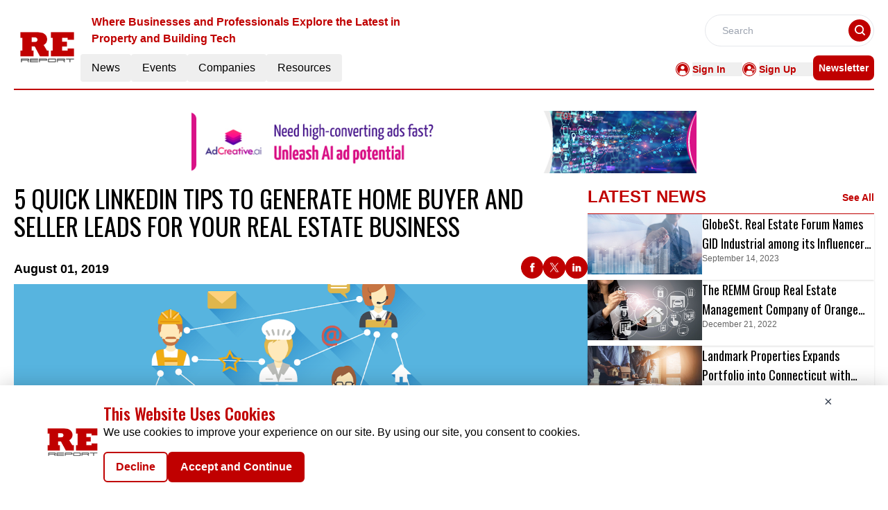

--- FILE ---
content_type: text/html; charset=utf-8
request_url: https://www.google.com/recaptcha/api2/aframe
body_size: 265
content:
<!DOCTYPE HTML><html><head><meta http-equiv="content-type" content="text/html; charset=UTF-8"></head><body><script nonce="d-PqiIsRUtTVu0cty8fGUQ">/** Anti-fraud and anti-abuse applications only. See google.com/recaptcha */ try{var clients={'sodar':'https://pagead2.googlesyndication.com/pagead/sodar?'};window.addEventListener("message",function(a){try{if(a.source===window.parent){var b=JSON.parse(a.data);var c=clients[b['id']];if(c){var d=document.createElement('img');d.src=c+b['params']+'&rc='+(localStorage.getItem("rc::a")?sessionStorage.getItem("rc::b"):"");window.document.body.appendChild(d);sessionStorage.setItem("rc::e",parseInt(sessionStorage.getItem("rc::e")||0)+1);localStorage.setItem("rc::h",'1769032614780');}}}catch(b){}});window.parent.postMessage("_grecaptcha_ready", "*");}catch(b){}</script></body></html>

--- FILE ---
content_type: application/javascript; charset=UTF-8
request_url: https://re.report/_nuxt/index.D13rqEdP.js
body_size: 639
content:
import{a as y,_ as D}from"./Footer.BhHq2YtZ.js";import{_ as R}from"./AdsCard.Dhet9DBW.js";import{_ as w}from"./HeroA.AvUH-P1c.js";import{_ as B}from"./Resources.DmAVrD28.js";import{_ as C}from"./ContainerA.5EIgOZgx.js";import{r as e,g as k,D as N,c as U,b as a,a as n,B as b,l as A,F,o as _}from"./entry.CjLXV1-W.js";import{l as r}from"./layoutGenerator.smjBX3_A.js";import{f as p,g as L}from"./glossary.BCu_EldZ.js";import{n as u}from"./news.DJOU3C_t.js";import{s as V}from"./spotlight.C9XQ2tyH.js";import"./nuxt-link.DOr54z_G.js";import"./logo.pX4J1sFM.js";import"./RightContainer.COOxFn3P.js";import"./VerticalCard.MCDAi6zr.js";import"./layout.C-U_7VKb.js";import"./dateFormat.B8EODN1w.js";import"./HorizontalCard.D_1pFIs7.js";import"./TextCardNoImg.ChslILDY.js";import"./vue.f36acd1f.7DyJJwgM.js";import"./Spotlight.Y-7_c0vj.js";import"./CardHeader.CmCQcIk-.js";import"./readTime.D8ltvfhc.js";import"./ShareSocialIcons.B0nXgocR.js";const E={class:"mx-auto mt-40"},H={class:"container m-auto"},I={class:"bg-pale-gray mt-14 py-14"},J={class:"container mt-14 mb-5 m-auto"},T=!1,it={__name:"index",setup(G){const d=e(!0),g=e(null),l=e(null),o=e(null),i=e(null);return k(async()=>{try{const m=N().params.routingURL;if(!T){const c=p(u[1].items,{routeURL:m},1);l.value=c[0];let t=p(u[1].items,{excludeRouteURL:m},12);t=t.slice(0,8),t.length<=3?o.value=r(t,1,2,0,0,0):t.length>3&&t.length<=5?o.value=r(t,1,0,2,2,0):t.length>5&&t.length<=7?o.value=r(t,1,2,2,2,0):t.length>7&&(o.value=r(t,1,2,4,4,0)),i.value=L(V,1)}}catch(s){console.log(s),g.value=s}finally{d.value=!1}}),(s,m)=>{const c=y,t=R,f=w,h=B,v=C,x=D;return _(),U(F,null,[a(c),n("div",E,[n("div",null,[a(t,{position:"center"})]),n("div",H,[l.value?(_(),b(f,{key:0,data:l.value,spotlightData:i.value},null,8,["data","spotlightData"])):A("",!0)]),n("div",I,[a(h,{class:"container m-auto"})]),n("div",J,[a(v,{data:o.value,heading:"more latest news",corePage:"news",EventType:"latest-news",displayCategoryTag:!0},null,8,["data"])])]),a(x)],64)}}};export{it as default};


--- FILE ---
content_type: application/javascript; charset=UTF-8
request_url: https://re.report/_nuxt/PreLoaderB.VCj103Yl.js
body_size: 230
content:
import{_ as l,o as a,c as d,C as e}from"./entry.CjLXV1-W.js";const s={},r={role:"status",class:"space-y-8 animate-pulse rtl:space-x-reverse flex flex-col lg:flex-row gap-4"},t=e('<div class="flex flex-col gap-4 w-full lg:w-2/3"><div class="flex items-center justify-center h-[398px] bg-gray-300 rounded w-full"><svg class="w-10 h-10 text-gray-200 dark:text-gray-600" aria-hidden="true" xmlns="http://www.w3.org/2000/svg" fill="currentColor" viewBox="0 0 20 18"><path d="M18 0H2a2 2 0 0 0-2 2v14a2 2 0 0 0 2 2h16a2 2 0 0 0 2-2V2a2 2 0 0 0-2-2Zm-5.5 4a1.5 1.5 0 1 1 0 3 1.5 1.5 0 0 1 0-3Zm4.376 10.481A1 1 0 0 1 16 15H4a1 1 0 0 1-.895-1.447l3.5-7A1 1 0 0 1 7.468 6a.965.965 0 0 1 .9.5l2.775 4.757 1.546-1.887a1 1 0 0 1 1.618.1l2.541 4a1 1 0 0 1 .028 1.011Z"></path></svg></div><div class="h-2.5 bg-gray-200 rounded-full w-full"></div><div class="h-2 bg-gray-200 rounded-full w-full"></div><div class="h-2 bg-gray-200 rounded-full"></div><div class="h-2 bg-gray-200 rounded-full w-full"></div><div class="h-2 bg-gray-200 rounded-full max-w-[460px]"></div><div class="h-2 bg-gray-200 rounded-full max-w-[360px]"></div></div><div class="flex flex-col gap-4 w-full lg:w-1/3"><div class="flex items-center justify-center h-24 bg-gray-300 rounded w-1/2 mx-auto"><svg class="w-10 h-10 text-gray-200 dark:text-gray-600" aria-hidden="true" xmlns="http://www.w3.org/2000/svg" fill="currentColor" viewBox="0 0 20 18"><path d="M18 0H2a2 2 0 0 0-2 2v14a2 2 0 0 0 2 2h16a2 2 0 0 0 2-2V2a2 2 0 0 0-2-2Zm-5.5 4a1.5 1.5 0 1 1 0 3 1.5 1.5 0 0 1 0-3Zm4.376 10.481A1 1 0 0 1 16 15H4a1 1 0 0 1-.895-1.447l3.5-7A1 1 0 0 1 7.468 6a.965.965 0 0 1 .9.5l2.775 4.757 1.546-1.887a1 1 0 0 1 1.618.1l2.541 4a1 1 0 0 1 .028 1.011Z"></path></svg></div><div class="h-2.5 bg-gray-200 rounded-full w-full mt-3"></div><div class="h-2 bg-gray-200 rounded-full max-w-[480px]"></div><div class="h-2 bg-gray-200 rounded-full"></div><div class="h-2 bg-gray-200 rounded-full max-w-[440px]"></div><div class="h-2 bg-gray-200 rounded-full max-w-[460px]"></div><div class="h-2 bg-gray-200 rounded-full max-w-[360px]"></div></div>',2),i=[t];function c(o,g){return a(),d("div",r,i)}const v=l(s,[["render",c]]);export{v as _};


--- FILE ---
content_type: application/javascript; charset=UTF-8
request_url: https://re.report/_nuxt/logo.pX4J1sFM.js
body_size: 567
content:
import"./entry.CjLXV1-W.js";const a={API_BASE_URL:"api/get-data?",pubsBaseUrl:"https://realstate.report/",primaryColour:"#C00000",primaryTextColour:"#F53127",headerDesktopDimension:"w-24",footerDimension:"w-24",headerMobileDimension:"w-16",headerTagLine:"Where Businesses and Professionals Explore the Latest in Property and Building Tech",publicationName:"Realestate",reportName:"Real Estate Report",reportLogo:"https://mmpubsitesv2.s3.ap-south-1.amazonaws.com/logos/icon.png",copyrightInfo:"Copyright © 2024 The Real Estate Report | All Rights Reserved",pubsFacebookUrl:"https://www.facebook.com/REindustry/",pubsTwitterUrl:"https://twitter.com/REREport12",pubsLinkedinUrl:"https://www.linkedin.com/company/re.report",publicationsEmailID:"info@re.report",GTM:"GTM-W7KSX6Z",CategoryTag:[{key:0,value:"All"},{key:183,value:"MANAGEMENT"},{key:184,value:"CRM"},{key:185,value:"OTHER"},{key:186,value:"VACATION"},{key:187,value:"ACTIVITIES"},{key:188,value:"MARKETING"},{key:189,value:"LEASE"},{key:190,value:"INVESTMENT"},{key:191,value:"MLS"},{key:192,value:"COMMUNITY"},{key:193,value:"INTELLIGENCE"},{key:194,value:"INSPECTION"},{key:195,value:"RENT PAYMENT"},{key:196,value:"LEASE ACC"},{key:197,value:"IWMS"}],netlineCategoriesValue:[592,976,977,596,597,598,594,1245,599,978,600,979,602,680,981,982,606,983,939,940,607,608,609],netlineCategoryTag:[{key:"592",value:"Architecture"},{key:"976",value:"Carpentry"},{key:"977",value:"Cleaning"},{key:"596",value:"Projects"},{key:"597",value:"Contractors"},{key:"598",value:"Demolition"},{key:"594",value:"Construction"},{key:"1245",value:"Home"},{key:"599",value:"HVAC"},{key:"978",value:"Installation"},{key:"600,979",value:"Interior Design"},{key:"602",value:"Landscape"},{key:"680",value:"Landscaping"},{key:"981",value:"Trades"},{key:"982",value:"Pest Control"},{key:"606",value:"Plumbing"},{key:"983",value:"Plumbing"},{key:"939,940",value:"Real Estate"},{key:"607",value:"Residential"},{key:"608",value:"Restoration"},{key:"609",value:"Roofing"}]},t=""+new URL("logo.Cby9ulxu.png",import.meta.url).href;export{t as _,a as c};


--- FILE ---
content_type: application/javascript; charset=UTF-8
request_url: https://re.report/_nuxt/index.hV2aZI8N.js
body_size: 1283
content:
import{a as N,_ as V}from"./Footer.BhHq2YtZ.js";import{_ as $}from"./AdsCard.Dhet9DBW.js";import{_ as J}from"./PreLoaderB.VCj103Yl.js";import{_ as G}from"./CardHeader.CmCQcIk-.js";import{_ as O}from"./LeftContainer.wBoNyxwv.js";import{_ as M}from"./Spotlight.Y-7_c0vj.js";import{_ as U}from"./RightContainer.COOxFn3P.js";import{_ as j}from"./Events.CcLojcHb.js";import{u as q}from"./vue.f36acd1f.7DyJJwgM.js";import{f as z,r as a,g as K,c as v,b as e,a as t,l as Q,F as X,o as x}from"./entry.CjLXV1-W.js";import{l as r}from"./layoutGenerator.smjBX3_A.js";import{g as u,r as h}from"./glossary.BCu_EldZ.js";import{e as k}from"./events.rGSjGQRx.js";import{s as Y}from"./spotlight.C9XQ2tyH.js";import{m as I}from"./MetaData.DmSrzZwf.js";import{c as Z}from"./logo.pX4J1sFM.js";import"./nuxt-link.DOr54z_G.js";import"./VerticalCard.MCDAi6zr.js";import"./layout.C-U_7VKb.js";import"./dateFormat.B8EODN1w.js";import"./TextCardNoImg.ChslILDY.js";import"./HorizontalCard.D_1pFIs7.js";const ee={class:"mx-auto mt-40"},te={class:"container mx-auto"},se={key:0},ae={key:1},oe={key:0,class:"flex flex-col lg:flex-row gap-4"},le={class:"flex flex-col gap-4 w-full lg:w-2/3"},ne={class:"flex flex-col gap-4 w-full lg:w-1/3"},ce={class:"my-2 lg:my-0"},re={class:"mt-14 w-full"},ie={class:"flex flex-col lg:flex-row gap-4"},_e={class:"flex flex-col gap-4 w-full lg:w-1/2"},pe={class:"flex flex-col gap-4 w-full lg:w-1/2"},ue={class:"mt-14 w-full"},de={class:"flex flex-col lg:flex-row gap-4"},me={class:"flex flex-col gap-4 w-full lg:w-1/2"},fe={class:"flex flex-col gap-4 w-full lg:w-1/2"},ge={class:"py-3 flex flex-col lg:flex-row gap-4"},ve={class:"flex flex-col gap-4 w-full lg:w-2/3"},xe={class:"flex flex-col gap-2 w-full lg:w-1/3"},he=!1,Me={__name:"index",setup(ye){var H;const B=z(),y=a(null),T=a(null),w=a(null),R=a(null),E=a(null),C=a(!0),L=a(null),b=a(null),A=a(null),D=a(null);if(K(async()=>{var d,m,n,f,g,s,o;try{if(!he){const c=u(h[1].items,6);T.value=r(c,1,2,3,0,0);const i=u((d=h[6])==null?void 0:d.items,5);E.value=r(i,0,2,3,0,0);const _=u((m=h[3])==null?void 0:m.items,5);R.value=r(_,0,2,3,0,0);const p=u((n=h[5])==null?void 0:n.items,8);w.value=r(p,1,2,3,0,0);let P=[...(g=(f=k)==null?void 0:f.liveWebinar)==null?void 0:g.items,...(o=(s=k)==null?void 0:s.onDemandWebinar)==null?void 0:o.items];const l=u(P,15),S=l==null?void 0:l.slice(0,7),W=l==null?void 0:l.slice(7,15);b.value=r(S,1,2,4,0,0),A.value=r(W,1,0,4,4,0);const F=[...c==null?void 0:c.slice(0,1),...i==null?void 0:i.slice(0,2),..._==null?void 0:_.slice(0,2),...p==null?void 0:p.slice(0,2),...l==null?void 0:l.slice(0,2)];y.value=r(F,1,0,8,0,0),D.value=u(Y,1)}}catch(c){L.value=c}finally{C.value=!1}}),(H=I)!=null&&H.resources){const{title:d,meta:m}=I.resources;q({link:[{rel:"canonical",href:`${Z.pubsBaseUrl}${B.path.replace("/","")}`}],title:d,meta:m.map(n=>({name:n.name||null,property:n.property||null,content:n.content}))})}return(d,m)=>{const n=N,f=$,g=J,s=G,o=O,c=M,i=U,_=j,p=V;return x(),v(X,null,[e(n),t("div",ee,[t("div",te,[e(f,{position:"center"}),C.value?(x(),v("div",se,[e(g)])):(x(),v("div",ae,[y.value?(x(),v("div",oe,[t("div",le,[e(s,{heading:"Top Resources"}),e(o,{data:y.value,EventType:"articles",displayResourcesTag:!0,displayCategoryTag:!1,imageHeight:"md:h-[320px]"},null,8,["data"])]),t("div",ne,[e(s,{heading:"company spotlight"}),e(c,{data:D.value},null,8,["data"]),t("div",ce,[e(f,{position:"left"})])])])):Q("",!0)])),t("div",re,[t("div",ie,[t("div",_e,[e(s,{heading:"ARTICLES",seeAllbtn:"true",EventType:"resources/articles"}),e(o,{data:T.value,EventType:"articles",displayResourcesTag:!1,displayCategoryTag:!0},null,8,["data"])]),t("div",pe,[e(s,{heading:"VIDEOS",seeAllbtn:"true",EventType:"resources/videos"}),e(o,{data:w.value,EventType:"videos",displayResourcesTag:!1,displayCategoryTag:!0},null,8,["data"])])])]),t("div",ue,[t("div",de,[t("div",me,[e(s,{heading:"INFOGRAPHICS",EventType:"resources/infographics",seeAllbtn:"true"}),e(o,{data:R.value,EventType:"infographics",displayResourcesTag:!1,displayCategoryTag:!0,imageHeight:"md:h-[320px]"},null,8,["data"])]),t("div",fe,[e(s,{heading:"WHITEPAPERS",seeAllbtn:"true",EventType:"resources/whitepapers"}),e(o,{data:E.value,EventType:"whitepapers",displayResourcesTag:!1,displayCategoryTag:!0,imageHeight:"md:h-[320px]"},null,8,["data"])])])]),e(s,{class:"mt-14",EventType:"/resources/webinars",heading:"webinars",seeAllbtn:"true"}),t("div",ge,[t("div",ve,[e(o,{EventType:"live-webinars",data:b.value,displayResourcesTag:!1,displayCategoryTag:!0},null,8,["data"])]),t("div",xe,[e(i,{EventType:"live-webinars",data:A.value,displayResourcesTag:!1,displayCategoryTag:!0},null,8,["data"])])])]),e(_,{class:"container mx-auto mt-14 mb-5"})]),e(p)],64)}}};export{Me as default};


--- FILE ---
content_type: application/javascript; charset=UTF-8
request_url: https://re.report/_nuxt/TextCardNoImg.ChslILDY.js
body_size: 1637
content:
import{_ as p}from"./nuxt-link.DOr54z_G.js";import{t as _,g as tt,_ as ct}from"./layout.C-U_7VKb.js";import{d as et}from"./dateFormat.B8EODN1w.js";import{c as at}from"./logo.pX4J1sFM.js";import{r as nt,u as it,o as i,c as s,a as l,b as z,w as F,n as u,j as n,l as o,d as st,t as r}from"./entry.CjLXV1-W.js";const dt={class:"w-full shadow mb-2"},gt={class:"flex flex-col"},mt={class:"relative cursor-pointer"},ut={class:"flex justify-center overflow-hidden"},yt=["src"],ft={key:0,class:"absolute top-[50%] left-[50%] h-4 w-4",src:ct,alt:"small image"},Tt={class:"px-2 pb-2 flex flex-col"},Dt=["title"],ht=["innerHTML"],xt={key:0},vt={key:1},Ct={key:2},bt={key:3,class:"h-6 my-1"},Nt={key:4,class:"text-xs text-dark-gray font-normal font-sans"},kt={__name:"SmallCard",props:["cardData","fonts","componentType","EventType","imageHeight","displayCategoryTag","displayResourcesTag"],setup(t){var f,T,d,B;let{data:e,cardData:a,fonts:lt,EventType:ot,imageHeight:rt,displayCategoryTag:H,displayResourcesTag:V}=t,y=nt("");(()=>{at.CategoryTag.forEach(m=>{String(m.key)===String(a==null?void 0:a.CategoryTag)&&(y.value=m.value)})})();const M=et.methods.formatDate;let g="";a!=null&&a.NetlineData?g=_.methods.toTitleCase(((f=a==null?void 0:a.Name)==null?void 0:f.trim())||((T=a==null?void 0:a.Title)==null?void 0:T.trim())):g=((d=a==null?void 0:a.Name)==null?void 0:d.trim())||((B=a==null?void 0:a.Title)==null?void 0:B.trim());const j=m=>M(m);it();const c=tt(a);return(m,A)=>{var h,x,v,C,b,N,k,R,$,w,S,q,G,J,K,O,Q,X;const D=p;return i(),s("div",dt,[l("div",gt,[z(D,{to:(h=t.cardData)!=null&&h.NetlineData?`${t.cardData.PubSubscriptionURL}`:`/${n(c)}/${t.cardData.RouteURL||((x=t.cardData)==null?void 0:x.RouteUrl)}`,target:(v=t.cardData)!=null&&v.NetlineData?"_blank":"_self",rel:"noopener noreferrer"},{default:F(()=>{var L,I,U,P,E,Y,Z;return[l("div",mt,[l("div",ut,[(L=t.cardData)!=null&&L.ImageUrl||(I=t.cardData)!=null&&I.InterviewImage?(i(),s("img",{key:0,src:((U=t.cardData)==null?void 0:U.ImageUrl)||((P=t.cardData)==null?void 0:P.InterviewImage),alt:"image description",class:u([n(c)=="whitepapers"||n(c)=="infographics"||((E=t.cardData)==null?void 0:E.ResourcesCategory)=="White Paper"||((Y=t.cardData)==null?void 0:Y.ResourcesCategory)=="Infographic"?"lg:h-[192px] lg:object-contain lg:object-center":"lg:h-24 w-full",""])},null,10,yt)):o("",!0)]),((Z=t.cardData)==null?void 0:Z.ResourceType)==5?(i(),s("img",ft)):o("",!0)])]}),_:1},8,["to","target"]),l("div",Tt,[l("div",null,[z(D,{to:(C=t.cardData)!=null&&C.NetlineData?`${t.cardData.PubSubscriptionURL}`:`/${n(c)}/${t.cardData.RouteURL||((b=t.cardData)==null?void 0:b.RouteUrl)}`,target:(N=t.cardData)!=null&&N.NetlineData?"_blank":"_self",rel:"noopener noreferrer"},{default:F(()=>{var L,I,U,P,E;return[l("div",{title:((I=(L=t.cardData)==null?void 0:L.Name)==null?void 0:I.trim())||((P=(U=t.cardData)==null?void 0:U.Title)==null?void 0:P.trim()),class:u([t.fonts.name,"heading-font line-clamp-2 md:h-14 text-lg font-normal font-oswald text-black hover:text-primary-text cursor-pointer"])},[st(r(n(g))+" ",1),l("div",{innerHTML:(E=t.cardData)==null?void 0:E.AboutCompany},null,8,ht)],10,Dt)]}),_:1},8,["to","target"])]),l("div",null,[(k=t.cardData)!=null&&k.NetlineData&&!t.displayResourcesTag?(i(),s("div",xt,[l("p",{class:u(["btn my-1",[t.fonts.tagName]])},r((R=t.cardData)==null?void 0:R.categoryTag),3)])):o("",!0),($=t.cardData)!=null&&$.EventType||(w=t.cardData)!=null&&w.ResourceType?(i(),s("div",vt,[n(c)&&t.displayResourcesTag?(i(),s("p",{key:0,class:u(["btn my-1",[t.fonts.tagName]])},r(n(c)),3)):o("",!0)])):o("",!0),t.displayCategoryTag&&((S=t.cardData)!=null&&S.CategoryTag)&&n(y)?(i(),s("div",Ct,[l("p",{class:u(["btn my-1",[t.fonts.tagName]])},r(n(y)),3)])):o("",!0),t.displayResourcesTag&&n(c)==""&&!((q=t.cardData)!=null&&q.NetlineData)||t.displayCategoryTag&&!n(y)&&!((G=t.cardData)!=null&&G.NetlineData)?(i(),s("div",bt)):o("",!0),t.componentType!="resources"?(i(),s("p",Nt,r(j(((J=t.cardData)==null?void 0:J.StartDate)||((K=t.cardData)==null?void 0:K.PublishDate)||((O=t.cardData)==null?void 0:O.InterviewDate)||((Q=t.cardData)==null?void 0:Q.PublishingDate))),1)):o("",!0),(X=t.cardData)!=null&&X.link?(i(),s("p",{key:5,class:u(t.fonts.link)},r(t.cardData.link),3)):o("",!0)])])])])}}},Bt=kt,Rt={class:"flex flex-col h-full flex-1 justify-around items-start py-1.5"},$t=["title"],wt=["innerHTML"],St={key:0,class:"btn my-1"},Lt={key:1,class:"btn my-1"},It={key:2,class:"btn my-1"},Ut={class:"text-xs text-dark-gray font-normal font-sans"},Pt={__name:"TextCardNoImg",props:["cardData","fonts","componentType","EventType","displayCategoryTag","displayResourcesTag"],setup(t){var j,c,f,T;const{cardData:e,fonts:a,EventType:lt,displayCategoryTag:ot,displayResourcesTag:rt}=t;let H="";e!=null&&e.NetlineData?H=_.methods.toTitleCase(((j=e==null?void 0:e.Name)==null?void 0:j.trim())||((c=e==null?void 0:e.Title)==null?void 0:c.trim())):H=((f=e==null?void 0:e.Name)==null?void 0:f.trim())||((T=e==null?void 0:e.Title)==null?void 0:T.trim());let V=nt("");(()=>{at.CategoryTag.forEach(d=>{String(d.key)===String(e==null?void 0:e.CategoryTag)&&(V.value=d.value)})})();const W=et.methods.formatDate,M=d=>W(d);it();const g=tt(e);return(d,B)=>{var A,D,h,x,v,C,b,N,k,R;const m=p;return i(),s("div",Rt,[z(m,{to:(A=t.cardData)!=null&&A.NetlineData?`${t.cardData.PubSubscriptionURL}`:`/${n(g)}/${t.cardData.RouteURL||((D=t.cardData)==null?void 0:D.RouteUrl)}`,target:(h=t.cardData)!=null&&h.NetlineData?"_blank":"_self",rel:"noopener noreferrer"},{default:F(()=>{var $,w,S;return[l("div",{title:(($=t.cardData)==null?void 0:$.Title)||((w=t.cardData)==null?void 0:w.Name),class:"heading-font font-oswald line-clamp-1 maxw-full text-wrap font-normal text-lg text-black hover:text-primary-text cursor-pointer"},[st(r(n(H))+" ",1),l("div",{innerHTML:(S=t.cardData)==null?void 0:S.AboutCompany},null,8,wt)],8,$t)]}),_:1},8,["to","target"]),(x=t.cardData)!=null&&x.NetlineData?(i(),s("p",St,r((v=t.cardData)==null?void 0:v.categoryTag),1)):o("",!0),n(g)&&t.displayResourcesTag?(i(),s("p",Lt,r(n(g)),1)):o("",!0),t.displayCategoryTag&&((C=t.cardData)!=null&&C.CategoryTag)&&n(V)?(i(),s("p",It,r(n(V)),1)):o("",!0),l("p",Ut,r(M(((b=t.cardData)==null?void 0:b.StartDate)||((N=t.cardData)==null?void 0:N.PublishDate)||((k=t.cardData)==null?void 0:k.InterviewDate)||((R=t.cardData)==null?void 0:R.PublishingDate))),1)])}}},At=Pt;export{Bt as S,At as T};


--- FILE ---
content_type: application/javascript; charset=UTF-8
request_url: https://re.report/_nuxt/HeroA.AvUH-P1c.js
body_size: 2995
content:
import{f as xe,_ as _e}from"./glossary.BCu_EldZ.js";import{_ as Te}from"./RightContainer.COOxFn3P.js";import{f as De,r as D,u as be,G as we,g as ke,E as Ce,o as s,c as i,a as o,n as N,j as y,t as v,d as S,l as h,b as _,F as Me,m as $e}from"./entry.CjLXV1-W.js";import{u as Re}from"./vue.f36acd1f.7DyJJwgM.js";import{_ as Le}from"./Spotlight.Y-7_c0vj.js";import{_ as ce}from"./CardHeader.CmCQcIk-.js";import{d as Ne}from"./dateFormat.B8EODN1w.js";import{r as Se}from"./readTime.D8ltvfhc.js";import{S as Ee}from"./ShareSocialIcons.B0nXgocR.js";import{c as ue}from"./logo.pX4J1sFM.js";import{n as He}from"./news.DJOU3C_t.js";import{t as Ie}from"./layout.C-U_7VKb.js";import{_ as je}from"./AdsCard.Dhet9DBW.js";const Pe={class:"flex flex-col lg:flex-row lg:gap-5 w-full"},Ve={class:"lg:w-2/3"},Ue={class:"flex justify-between mb-2 items-start lg:items-end lg:flex-row flex-col"},Ae={class:"flex lg:flex-row flex-col"},Be={class:"text-lg font-semibold"},Fe={key:0,class:"text-lg font-semibold"},Ye=o("span",{class:"px-1 lg:inline-block hidden"},"|",-1),ze={class:"text-lg font-semibold"},qe={key:0,class:"px-1 lg:inline-block hidden"},Ge={class:"flex justify-between items-center"},Je={class:""},Oe={class:"w-full h-auto"},We=["src"],Ze=["src"],Ke={key:0,class:"font-sans text-base font-normal text-left md:text-justify my-6 hero-a-description"},Qe=["innerHTML"],Xe={key:1,class:"flex flex-col gap-4 w-full"},et={key:2,class:"font-sans text-base font-normal text-left md:text-justify my-6 hero-a-description"},tt=["innerHTML"],ot={key:3,class:"px-5 md:px-10 lg:px-20 py-10 mt-10 text-primary bg-light-blue font-sans font-semibold text-base"},nt=o("div",{class:"font-semibold text-base"},"Related Reading",-1),st=["onClick"],it={class:"btn"},lt={key:4,class:"font-sans text-base font-normal text-left md:text-justify my-6 hero-a-description"},rt=["innerHTML"],at=["innerHTML"],ct={key:2,class:"my-5"},ut={id:"events-button"},mt=["href"],dt={key:0,class:"lg:w-1/3"},ft={class:"h-full"},gt={key:1,class:"flex flex-col gap-2 w-full lg:w-1/3 mt-0.5"},ht={__name:"HeroA",props:["data","spotlightData","latestNewsData"],async setup(t){var j,P,V,U,A,B,F,Y,z,q,G,J,O;const me=De(),{data:e,spotlightData:pt}=t;let R="";e!=null&&e.NetlineData?R=Ie.methods.toTitleCase(((j=e==null?void 0:e.Name)==null?void 0:j.trim())||((P=e==null?void 0:e.Title)==null?void 0:P.trim())):R=((V=e==null?void 0:e.Name)==null?void 0:V.trim())||((U=e==null?void 0:e.Title)==null?void 0:U.trim());const E=n=>{for(const r of ue.CategoryTag)if(String(r.key)===String(n))return r.value;return n},L=D([]);{const n=xe(He[2].items,{CategoryTag:e==null?void 0:e.CategoryTag},1);L.value=n}const de=n=>{H.push(`/top-stories/${n==null?void 0:n.RouteURL}`)},k=D(null),b=D(null),C=D(null);(n=>{const r=document.createElement("div");r.innerHTML=n;const l=Array.from(r.children),c=l.length,u=Math.ceil(c/3);let m="",p="",d="";l.forEach((f,a)=>{a<u?m+=f.outerHTML:a<2*u?p+=f.outerHTML:d+=f.outerHTML}),k.value=m,b.value=p,C.value=d})(e==null?void 0:e.Description);const H=be(),M=D(""),w=H.currentRoute.value.fullPath;w.includes("/on-demand-webinars")||w.includes("/past-conferences")?M.value="Visit Now":(w.includes("/live-webinars")||w.includes("/upcoming-conferences"))&&(M.value="Register Now");let $="";w.includes("/articles")&&($="articles");const I=Se.methods.calculateReadTime(e==null?void 0:e.ReadTime),fe=Ne.methods.formatDate,ge=n=>fe(n),he=we(()=>e!=null&&e.StartDate&&(e!=null&&e.EndDate)?pe(e==null?void 0:e.StartDate,e==null?void 0:e.EndDate):"");function pe(n,r){const l=new Date(n),c=new Date(r),u={month:"long"},m=l.toLocaleDateString(void 0,u),p=c.toLocaleDateString(void 0,u),d=l.getDate(),f=c.getDate(),a=l.getFullYear(),T=c.getFullYear();return l.toDateString()===c.toDateString()?`${m} ${d}, ${a}`:m===p&&a===T?`${m} ${d} - ${f}, ${a}`:a!==T?`${m} ${d}, ${a} - ${p} ${f}, ${T}`:`${m} ${d} - ${p} ${f}, ${a}`}const ve=n=>{const r=/(?:youtube\.com\/(?:[^\/\n\s]+\/\S+\/|(?:v|e(?:mbed)?)\/|\S*?[?&]v=)|youtu\.be\/)([a-zA-Z0-9_-]{11})/,l=n.match(r);return`https://www.youtube.com/embed/${l?l[1]:null}`};function ye(n){const l=n.getBoundingClientRect().top+window.pageYOffset-200;window.scrollTo({top:l,behavior:"smooth"})}const x=D(null);return ke(()=>{x.value&&(x.value.scrollTop=0,x.value.querySelectorAll('a[href^="#"]').forEach(r=>{r.addEventListener("click",l=>{l.preventDefault();const c=r.getAttribute("href").substring(1),u=document.getElementById(c);u&&ye(u)})}))}),Ce(()=>e==null?void 0:e.Description,()=>{x.value&&(x.value.scrollTop=0)}),Re({link:[{rel:"canonical",href:`${ue.pubsBaseUrl}${me.path.replace("/","")}`}],title:(e==null?void 0:e.MetaTitle)||((A=e==null?void 0:e.Name)==null?void 0:A.trim())||((B=e==null?void 0:e.Title)==null?void 0:B.trim()),meta:[{name:"robots",content:"index, follow, max-image-preview:large, max-snippet:-1"},{name:"description",content:(e==null?void 0:e.MetaDescription)||((F=e==null?void 0:e.Description)==null?void 0:F.trim())},{property:"og:title",content:(e==null?void 0:e.MetaTitle)||((Y=e==null?void 0:e.Name)==null?void 0:Y.trim())||((z=e==null?void 0:e.Title)==null?void 0:z.trim())},{property:"og:description",content:(e==null?void 0:e.MetaDescription)||((q=e==null?void 0:e.Description)==null?void 0:q.trim())},{name:"twitter:card",content:"summary"},{name:"twitter:title",content:(e==null?void 0:e.MetaTitle)||((G=e==null?void 0:e.Name)==null?void 0:G.trim())||((J=e==null?void 0:e.Title)==null?void 0:J.trim())},{name:"twitter:description",content:(e==null?void 0:e.MetaDescription)||((O=e==null?void 0:e.Description)==null?void 0:O.trim())}]}),(n,r)=>{var u,m,p,d,f,a,T,W,Z,K,Q,X,ee,te,oe,ne,se,ie,le,re,ae;const l=_e,c=Te;return s(),i("div",null,[o("div",Pe,[o("div",Ve,[o("h1",{class:N([y($)=="articles"?"lg:h-[88px]":"","heading-font font-normal text-4xl pt-2 font-oswald"])},v(y(R)),3),o("div",Ue,[o("div",{class:N(["flex",(u=t.data)!=null&&u.EventType||(m=t.data)!=null&&m.ResourceType||(p=t.data)!=null&&p.CategoryTag?"flex-col":"flex-row"])},[o("p",{class:N([(d=t.data)!=null&&d.CategoryTag?"bg-light-cyan":" bg-white leading-5 lg:h-24px","px-2 py-1 mb-2 mt-3 rounded text-center uppercase font-semibold text-xs w-max text-secondary-text"])},v(E((f=t.data)==null?void 0:f.CategoryTag)),3),o("div",Ae,[o("div",Be,v(ge(((a=t.data)==null?void 0:a.PublishDate)||((T=t.data)==null?void 0:T.PublishingDate))),1),(W=t.data)!=null&&W.ReadTime&&y(I)!==null?(s(),i("div",Fe,[Ye,S(" Read Time: "+v(y(I)),1)])):h("",!0),o("div",ze,[S(v(he.value)+" ",1),(Z=t.data)!=null&&Z.City?(s(),i("span",qe,"|")):h("",!0),S(" "+v((K=t.data)==null?void 0:K.City),1)])])],2),o("div",Ge,[_(Ee)])]),o("div",Je,[o("div",Oe,[((Q=t.data)==null?void 0:Q.ResourceType)!==5?(s(),i("img",{key:0,class:"object-cover w-full max-h-[395px]",src:(X=t.data)==null?void 0:X.ImageUrl,alt:"Image"},null,8,We)):h("",!0),((ee=t.data)==null?void 0:ee.ResourceType)===5?(s(),i("iframe",{key:1,class:"border-none w-full h-[27rem]",src:ve((te=t.data)==null?void 0:te.EmbeddedVideoURl),frameborder:"0",allow:"accelerometer; autoplay; clipboard-write; encrypted-media; gyroscope; picture-in-picture",allowfullscreen:""},null,8,Ze)):h("",!0)])]),y($)==="articles"&&(((oe=t.data)==null?void 0:oe.ResourceID)==10413||((ne=t.data)==null?void 0:ne.ResourceID)==10410||((se=t.data)==null?void 0:se.ResourceID)==10405)?(s(),i("div",{key:0,ref_key:"dynamicContent",ref:x},[k.value?(s(),i("div",Ke,[o("div",{innerHTML:k.value},null,8,Qe)])):h("",!0),k.value&&b.value?(s(),i("div",Xe,[_(l,{fontWeight:"font-normal"})])):h("",!0),b.value?(s(),i("div",et,[o("div",{innerHTML:b.value},null,8,tt)])):h("",!0),(ie=L.value)!=null&&ie.length&&C.value&&b.value?(s(),i("div",ot,[(s(!0),i(Me,null,$e(L.value,g=>(s(),i("div",{key:g==null?void 0:g.ID},[nt,o("div",{onClick:yt=>de(g),class:"cursor-pointer font-oswald font-normal text-3xl py-2"},v(g==null?void 0:g.Title),9,st),o("div",it,v(E(g==null?void 0:g.CategoryTag)),1)]))),128))])):h("",!0),C.value?(s(),i("div",lt,[o("div",{innerHTML:C.value},null,8,rt)])):h("",!0)],512)):(s(),i("div",{key:1,ref_key:"dynamicContent",ref:x,innerHTML:(le=t.data)==null?void 0:le.Description,class:"font-sans mt-10 text-lg text-left md:text-justify leading-6 hero-a-description"},null,8,at)),(re=t.data)!=null&&re.Url&&M.value?(s(),i("div",ct,[o("button",ut,[o("a",{href:(ae=t.data)==null?void 0:ae.Url,target:"_blank",class:"bg-primary hover:bg-primary-text px-5 py-3 text-white font-semibold text-sm rounded-md w-fit cursor-pointer"},v(M.value),9,mt)])])):h("",!0)]),y($)!=="articles"?(s(),i("div",dt,[o("div",ft,[_(y(ce),{heading:"company spotlight"}),_(Le,{data:t.spotlightData},null,8,["data"]),_(je,{position:"left"})])])):(s(),i("div",gt,[_(y(ce),{heading:"Latest News",EventType:"/news/latest-news",displayCategoryTag:!0,seeAllbtn:"true"}),_(c,{data:t.latestNewsData,EventType:"latest-news",ads:"true",displayCategoryTag:!0},null,8,["data"])]))])])}}},St=ht;export{St as _};


--- FILE ---
content_type: application/javascript; charset=UTF-8
request_url: https://re.report/_nuxt/index.Cw5P3mae.js
body_size: 710
content:
import{a as R,_ as D}from"./Footer.BhHq2YtZ.js";import{_ as A}from"./AdsCard.Dhet9DBW.js";import{_ as C}from"./HeroA.AvUH-P1c.js";import{_ as T}from"./ContainerA.5EIgOZgx.js";import{_ as B}from"./Events.CcLojcHb.js";import{r as a,g as L,D as k,c as U,b as s,a as i,B as F,l as I,F as M,o as d}from"./entry.CjLXV1-W.js";import{l as o}from"./layoutGenerator.smjBX3_A.js";import{f,r as g,g as v}from"./glossary.BCu_EldZ.js";import{n as h}from"./news.DJOU3C_t.js";import"./nuxt-link.DOr54z_G.js";import"./logo.pX4J1sFM.js";import"./RightContainer.COOxFn3P.js";import"./VerticalCard.MCDAi6zr.js";import"./layout.C-U_7VKb.js";import"./dateFormat.B8EODN1w.js";import"./HorizontalCard.D_1pFIs7.js";import"./TextCardNoImg.ChslILDY.js";import"./vue.f36acd1f.7DyJJwgM.js";import"./Spotlight.Y-7_c0vj.js";import"./CardHeader.CmCQcIk-.js";import"./readTime.D8ltvfhc.js";import"./ShareSocialIcons.B0nXgocR.js";import"./events.rGSjGQRx.js";const V={class:"mx-auto mt-40"},b={class:""},H={class:"container m-auto"},J={class:"container mx-auto"},O=!1,_e={__name:"index",setup(P){const x=a(!0),y=a(null),n=a(null),l=a(null),m=a(null),p=a(null);L(async()=>{E()});const E=async()=>{try{const u=k().params.routingURL;if(!O){const _=f(g[1].items,{routeURL:u},1);m.value=_[0];let e=f(g[1].items,{excludeRouteURL:u},12);e=e.slice(0,8),e.length<=3?n.value=o(e,1,2,0,0,0):e.length>3&&e.length<=5?n.value=o(e,1,0,2,2,0):e.length>5&&e.length<=7?n.value=o(e,1,2,2,2,0):e.length>7&&(n.value=o(e,1,2,4,4,0));let t=v(h[1].items,12);t=t.slice(0,8),t.length<=3?l.value=o(t,1,2,0,0,0):t.length>3&&t.length<=5?l.value=o(t,1,0,2,2,0):t.length>5&&t.length<=7?l.value=o(t,1,2,2,2,0):t.length>7&&(l.value=o(t,1,2,4,4,0));const c=v(h[1].items,4);p.value=o(c,0,0,0,0,4)}}catch(r){console.error("Error fetching data:",r),y.value=r}finally{x.value=!1}};return(r,u)=>{const _=R,e=A,t=C,c=T,N=B,w=D;return d(),U(M,null,[s(_),i("div",V,[i("div",b,[s(e,{position:"center"})]),i("div",H,[m.value?(d(),F(t,{key:0,data:m.value,latestNewsData:p.value},null,8,["data","latestNewsData"])):I("",!0)]),i("div",J,[s(c,{class:"mt-14",data:n.value,heading:"MORE ARTICLES",EventType:"articles",corePage:"resources",displayCategoryTag:!0},null,8,["data"]),s(c,{class:"mt-14",data:l.value,heading:"MORE RELATED NEWS",EventType:"latest-news",corePage:"news",displayCategoryTag:!0},null,8,["data"]),s(N,{class:"mt-14 mb-5"})])]),s(w)],64)}}};export{_e as default};


--- FILE ---
content_type: application/javascript; charset=UTF-8
request_url: https://re.report/_nuxt/globalCompanies.fseU6uy2.js
body_size: 17856
content:
import{_ as a,o as n,c as t,a as e}from"./entry.CjLXV1-W.js";const i={},o=e("div",{role:"status",class:"space-y-8 animate-pulse md:space-y-0 md:space-x-8 rtl:space-x-reverse md:flex md:items-center"},[e("div",{class:"flex items-center justify-center h-[398px] bg-gray-300 rounded w-full"},[e("svg",{class:"w-10 h-10 text-gray-200 dark:text-gray-600","aria-hidden":"true",xmlns:"http://www.w3.org/2000/svg",fill:"currentColor",viewBox:"0 0 20 18"},[e("path",{d:"M18 0H2a2 2 0 0 0-2 2v14a2 2 0 0 0 2 2h16a2 2 0 0 0 2-2V2a2 2 0 0 0-2-2Zm-5.5 4a1.5 1.5 0 1 1 0 3 1.5 1.5 0 0 1 0-3Zm4.376 10.481A1 1 0 0 1 16 15H4a1 1 0 0 1-.895-1.447l3.5-7A1 1 0 0 1 7.468 6a.965.965 0 0 1 .9.5l2.775 4.757 1.546-1.887a1 1 0 0 1 1.618.1l2.541 4a1 1 0 0 1 .028 1.011Z"})])]),e("div",{class:"w-[48%]"},[e("div",{class:"h-2.5 bg-gray-200 rounded-full w-48 mb-4"}),e("div",{class:"h-2 bg-gray-200 rounded-full max-w-[480px] mb-2.5"}),e("div",{class:"h-2 bg-gray-200 rounded-full mb-2.5"}),e("div",{class:"h-2 bg-gray-200 rounded-full max-w-[440px] mb-2.5"}),e("div",{class:"h-2 bg-gray-200 rounded-full max-w-[460px] mb-2.5"}),e("div",{class:"h-2 bg-gray-200 rounded-full max-w-[360px]"})]),e("span",{class:"sr-only"},"Loading...")],-1),s=[o];function r(l,c){return n(),t("div",null,s)}const d=a(i,[["render",r]]),p={1:{count:10,items:[{ID:"5",CompanyName:"American Real Estate Partners (AREP)",DomainName:"americanrepartners.com",PageSection:"1",Description:"Headquartered in the greater Washington metropolitan area, American Real Estate Partners (AREP) is a fully integrated private equity real estate investment company, and operating partner focused on office, data center, mixed-use residential, and industrial development throughout the East Coast. A core philosophy drives our success: Identify opportunity, manage risk, and create value. Since our founding in 2003, we have deployed over $5.3B across targeted geographies and acquired more than 21M SQFT of class-A real estate.  We bring a sense of place to each asset, making our properties more distinctive and desirable. It’s not what we do that is different; it’s how we do it that makes all the difference.",Logo:"https://mmpubsitesv2.s3.ap-south-1.amazonaws.com/realestate/images/company_details/7638960a-cd81-4647-beb5-f8fb0b1e2a66_imageedit_11_3162826707.png",CategoryTag:"Services,",RouteURL:"american-real-estate-partners-arep",MetaTitle:"American Real Estate Partners (AREP)",MetaDescription:"Headquartered in the greater Washington metropolitan area",EntryDate:"2023-09-01T16:15:09.090Z",CompanyID:"2279",LinkedinLink:null,TwitterLink:null,FacebookLink:null},{ID:"4",CompanyName:"Flyhomes",DomainName:"flyhomes.com",PageSection:"1",Description:"Our mission is to build the world’s best home buying and selling experience. Whether you are buying, selling, or both, our team of industry experts and local agents will provide you with the education, guidance and technology you need, all in one place.",Logo:"https://mmpubsitesv2.s3.ap-south-1.amazonaws.com/realestate/images/company_details/92797657-313e-4c92-a718-0c6b55c1cd25_imageedit_1_3858954233.png",CategoryTag:"Services,",RouteURL:"flyhomes",MetaTitle:"Flyhomes",MetaDescription:"Our mission is to build the world’s best home buying and selling",EntryDate:"2023-09-12T14:57:35.947Z",CompanyID:"2280",LinkedinLink:null,TwitterLink:null,FacebookLink:null},{ID:"7",CompanyName:"FOREWARN",DomainName:"forewarn.com",PageSection:"1",Description:"FOREWARN is a division of red violet, a publicly-traded data and analytics company .  Our founders and management have been in the data fusion industry for decades, helping establish the leading providers of risk management and investigative platforms. We created FOREWARN to address previously unserved safety and awareness issues in industries that continue to be reliant on personal interactions with consumers. By leveraging leading-edge, proprietary technology and a massive data repository, FOREWARN changes the safety and consumer insight dynamic from reactive to proactive.",Logo:"https://mmpubsitesv2.s3.ap-south-1.amazonaws.com/realestate/images/company_details/73e2793e-774a-4226-81ee-03821677c7ba_imageedit_9_9437965412.png",CategoryTag:"Services,",RouteURL:"forewarn",MetaTitle:"FOREWARN",MetaDescription:"FOREWARN is a division of red violet, a publicly-traded data and analytics company .",EntryDate:"2023-08-28T13:04:17.627Z",CompanyID:"2277",LinkedinLink:null,TwitterLink:null,FacebookLink:null},{ID:"8",CompanyName:"Green Street",DomainName:"greenstreet.com",PageSection:"1",Description:"Green Street is the preeminent provider of actionable commercial real estate research, news, data, analytics, and advisory services in the U.S. and Europe. For more than 35 years, Green Street has delivered unparalleled intelligence and trusted data on the public and private real estate markets, helping investors, banks, lenders, and other industry participants optimize investment and strategic decisions. The firm delivers exclusive market information, conclusion-driven insights, and predictive analytics through a SaaS platform.",Logo:"https://mmpubsitesv2.s3.ap-south-1.amazonaws.com/realestate/images/company_details/8b5fa108-d6dc-4e03-8caa-be61c6cf1f8b_imageedit_10_3997925866.png",CategoryTag:"Services,",RouteURL:"green-street",MetaTitle:"Green Street",MetaDescription:"Green Street is the preeminent provider of actionable commercial",EntryDate:"2023-08-22T13:55:02.713Z",CompanyID:"2276",LinkedinLink:null,TwitterLink:null,FacebookLink:null},{ID:"2",CompanyName:"Newmark",DomainName:"nmrk.com",PageSection:"1",Description:"Since 1929, we’ve faced forward, predicting change, and pioneering ideas. Almost a century later, the same strategic sense and audacious thinking still guide our approach. Today, our integrated platform delivers seamlessly connected services tailored to every type of client, from owners to occupiers, investors to founders, and growing startups to leading companies. Tapping into smart tech and smarter people, Newmark brings ingenuity to every exchange and transparency to every relationship.",Logo:"https://mmpubsitesv2.s3.ap-south-1.amazonaws.com/realestate/images/company_details/946a57c8-6ad0-4207-b5c5-27694fc12ae7_imageedit_1_2408847603.png",CategoryTag:"Services,",RouteURL:"newmark",MetaTitle:"Newmark",MetaDescription:"Since 1929, we’ve faced forward, predicting change, and pioneering ideas",EntryDate:"2023-09-26T16:54:39.430Z",CompanyID:"2282",LinkedinLink:null,TwitterLink:null,FacebookLink:null},{ID:"3",CompanyName:"Peachtree Group",DomainName:"peachtreegroup.com",PageSection:"1",Description:"Peachtree Group is an investment firm driving growth with a diverse portfolio of commercial real estate assets and other ventures. We’ve executed hundreds of investments since inception with a focus on real estate acquisition, development, and lending. Today, we manage over $2.5 billion in equity, augmented by services designed to protect, support, and grow our investments.",Logo:"https://mmpubsitesv2.s3.ap-south-1.amazonaws.com/realestate/images/company_details/657dd722-ecf8-42de-965f-249b72458a3f_imageedit_2_3809970837.png",CategoryTag:"Services,",RouteURL:"peachtree-group",MetaTitle:"Peachtree Group",MetaDescription:"Peachtree Group is an investment firm driving growth with a diverse portfolio of commercial real estate",EntryDate:"2023-09-21T16:03:30.110Z",CompanyID:"2281",LinkedinLink:null,TwitterLink:null,FacebookLink:null},{ID:"9",CompanyName:"SoLa Impact",DomainName:"SoLaImpact.com",PageSection:"1",Description:`SoLa Impact Fund is a double bottom-line fund, founded with the express strategy to produce market returns for our investors while revitalizing historically tough urban areas in the United States. ? Affordable housing is one of the most pressing social issues of our generation – has an incredibly broad impact from health and safety, to income-inequality, race issues and even on the long-term competitiveness of the US economy. ?Our strategy is to find intelligent ways that private capital can create high quality, yet affordable, urban housing.  In the process, creating jobs, revitalizing neighborhoods, empowering the less advantaged and changing lives. ? We believe the motto of "Doing Well by Doing Good" encapsulates SoLa's, and our investors operating philosophy.`,Logo:"https://mmpubsitesv2.s3.ap-south-1.amazonaws.com/realestate/images/company_details/ef308e93-ec26-4403-a4bc-f8854b163867_imageedit_24_7639171115.png",CategoryTag:"Services,",RouteURL:"sola-impact",MetaTitle:"SoLa Impact",MetaDescription:"SoLa Impact Fund is a double bottom-line fund, founded with",EntryDate:"2023-08-16T16:30:20.553Z",CompanyID:"2275",LinkedinLink:null,TwitterLink:null,FacebookLink:null},{ID:"10",CompanyName:"Tango",DomainName:"tangoanalytics.com",PageSection:"1",Description:"Tango is the leader in Store Lifecycle Management and Integrated Workplace Management System software, delivering a single solution spanning real estate, energy and sustainability management, design & construction, lease administration & accounting, facilities, desk booking, visitor management and space management. We have worked with hundreds of leading brands, and bring that knowledge and those best practices to Store Lifecycle Management and Integrated Workplace Management System Solutions. Our cloud-based SaaS and mobile solution is used across more than 140 countries by companies with a few dozen locations to large global brands with more than 40,000 locations.",Logo:"https://mmpubsitesv2.s3.ap-south-1.amazonaws.com/realestate/images/company_details/7f4faecc-5656-4a70-892a-01cafcdbabe7_imageedit_8_4075041204.png",CategoryTag:"Services,",RouteURL:"tango",MetaTitle:"Tango",MetaDescription:"Tango is the leader in Store Lifecycle Management and",EntryDate:"2023-08-14T12:48:55.217Z",CompanyID:"2274",LinkedinLink:null,TwitterLink:null,FacebookLink:null},{ID:"6",CompanyName:"TurboTenant",DomainName:"turbotenant.com",PageSection:"1",Description:"Built by landlords for landlords, TurboTenant empowers independent property managers at every step of the rental process. More than 550,000 independent landlords nationwide enjoy TurboTenant's free, all-in-one online property management solutions. Features offered by TurboTenant include rental applications, tenant screening, property marketing, rent payments, lease agreements, and rent reporting.",Logo:"https://mmpubsitesv2.s3.ap-south-1.amazonaws.com/realestate/images/company_details/662dab0b-6c24-4018-a89a-8eb95b63782f_imageedit_8_2685657695.png",CategoryTag:"Services,",RouteURL:"turbotenant",MetaTitle:"TurboTenant",MetaDescription:"Built by landlords for landlords, TurboTenant empowers",EntryDate:"2023-08-31T16:26:57.770Z",CompanyID:"2278",LinkedinLink:null,TwitterLink:null,FacebookLink:null},{ID:"1",CompanyName:"Venterra Realty",DomainName:"venterra.com",PageSection:"1",Description:"Founded in 2001,?at Venterra,?we develop, own, and manage approximately 80 apartment communities in 19 US cities that provide housing to over 45,000 people and 15,000 pets. We are committed to improving the lives of our residents by delivering an industry-leading customer experience. Find out more about us at Venterra.com and read employee reviews on our company Glassdoor page!",Logo:"https://mmpubsitesv2.s3.ap-south-1.amazonaws.com/realestate/images/company_details/1cfad9ae-68dd-44c4-8b68-d496d03f73e2_imageedit_3_5201216204.png",CategoryTag:"Services,",RouteURL:"venterra-realty",MetaTitle:"Venterra Realty",MetaDescription:"Founded in 2001, at Venterra, we develop, own, and manage approximately",EntryDate:"2023-10-03T17:13:26.797Z",CompanyID:"2283",LinkedinLink:null,TwitterLink:null,FacebookLink:null}]},2:{count:10,items:[{ID:"19",CompanyName:"Ares Management Corporation",DomainName:"aresmgmt.com",PageSection:"2",Description:"Ares Management Corporation is a leading global alternative investment manager offering clients complementary primary and secondary investment solutions across the credit, private equity, real estate and infrastructure asset classes. We seek to provide flexible capital to support businesses and create value for our stakeholders and within our communities. By collaborating across our investment groups, we aim to generate consistent and attractive investment returns throughout market cycles. As of March 31, 2023, Ares Management Corporation's global platform had approximately 2,600 employees operating across North America, Europe, Asia Pacific and the Middle East and approximately $360 billion of assets under management.",Logo:"https://mmpubsitesv2.s3.ap-south-1.amazonaws.com/realestate/images/company_details/60c32da5-4b80-4bb8-bb51-228ba2a386f2_Ares.png",CategoryTag:"Services,",RouteURL:"ares-management-corporation",MetaTitle:"Ares Management Corporation",MetaDescription:"Ares Management Corporation is a leading global alternative investment manager offering clients complementary primary and secondary investment solutions",EntryDate:"2023-07-18T13:43:12.360Z",CompanyID:"2265",LinkedinLink:null,TwitterLink:null,FacebookLink:null},{ID:"16",CompanyName:"Calyx",DomainName:"calyxsoftware.com",PageSection:"2",Description:"Calyx is an established provider of compliant mortgage software solutions used by banks, credit unions, mortgage lenders, and brokerages nationwide. The company’s easy-to-use technology, including its borrower interview platform, loan origination systems, and secure electronic signature software, is designed to streamline, integrate and optimize all phases of the loan process for customers of various sizes, workflows, channels and complexities. Combined with its extensive network of vendor partners, Calyx products deliver a true digital mortgage solution that maximizes profitability and enhances the customer experience.",Logo:"https://mmpubsitesv2.s3.ap-south-1.amazonaws.com/realestate/images/company_details/01c6067b-34ef-4c48-bf35-e806eb12a0e7_Calyx.png",CategoryTag:"Services,",RouteURL:"calyx",MetaTitle:"Calyx",MetaDescription:"Calyx is an established provider of compliant mortgage software solutions used by banks",EntryDate:"2023-07-26T11:22:02.300Z",CompanyID:"2268",LinkedinLink:null,TwitterLink:null,FacebookLink:null},{ID:"17",CompanyName:"CAPE Analytics",DomainName:"capeanalytics.com",PageSection:"2",Description:"CAPE Analytics uses deep learning and geospatial imagery to provide instant property intelligence for buildings across the United States. CAPE enables insurers and other property stakeholders to access valuable property attributes at time of underwriting—with the accuracy and detail that traditionally required an on-site inspection, but with the speed and coverage of property record pre-fill. Founded in 2014, CAPE Analytics is backed by leading venture firms and comprised of computer vision and risk analysis experts.",Logo:"https://mmpubsitesv2.s3.ap-south-1.amazonaws.com/realestate/images/company_details/37e3edff-393b-4334-b2d7-d543d0f25872_CAPE-Analytics.png",CategoryTag:"Services,",RouteURL:"cape-analytics",MetaTitle:"CAPE Analytics",MetaDescription:"CAPE Analytics uses deep learning and geospatial imagery to provide instant property intelligence",EntryDate:"2023-07-25T12:22:06.057Z",CompanyID:"2267",LinkedinLink:null,TwitterLink:null,FacebookLink:null},{ID:"13",CompanyName:"Capital Square",DomainName:"capitalsq.com",PageSection:"2",Description:"Capital Square is a national real estate firm specializing in tax-advantaged real estate investments, including Delaware statutory trusts for Section 1031 exchanges, qualified opportunity zone funds for tax deferral and exclusion and a real estate investment trust (REIT). In recent years the company has become an active developer of multifamily properties in the southeastern US, with eight current projects totaling approximately 2,000 apartment units with a total development cost in excess of $500 million. Since 2012, Capital Square has completed more than $6 billion in transaction volume.",Logo:"https://mmpubsitesv2.s3.ap-south-1.amazonaws.com/realestate/images/company_details/8f6de2d1-808b-4570-852d-8ed8bf98d88b_imageedit_10_9687751694.png",CategoryTag:"Services,",RouteURL:"capital-square",MetaTitle:"Capital Square",MetaDescription:"Capital Square is a national real estate firm specializing in tax-",EntryDate:"2023-08-04T13:01:36.630Z",CompanyID:"2271",LinkedinLink:null,TwitterLink:null,FacebookLink:null},{ID:"12",CompanyName:"Christie's International Real Estate",DomainName:"hristiesrealestate.com",PageSection:"2",Description:"Christie’s, originally founded in 1766 by James Christie, pursued an innovative real estate venture in 1995 by acquiring Great Estates, a luxury real estate network founded in 1987. Christie’s International Real Estate is an invitation-only affiliate network composed of the world’s most proven and qualified real estate specialists in the luxury residential sector. The company has offices in London, New York, and Hong Kong.",Logo:"https://mmpubsitesv2.s3.ap-south-1.amazonaws.com/realestate/images/company_details/00606319-cea3-4297-a3c9-c5bf82f5f910_imageedit_6_5929465874.png",CategoryTag:"Services,",RouteURL:"christies-international-real-estate",MetaTitle:"Christie's International Real Estate",MetaDescription:"Christie’s, originally founded in 1766 by James Christie, pursued",EntryDate:"2023-08-08T17:41:27.787Z",CompanyID:"2272",LinkedinLink:null,TwitterLink:null,FacebookLink:null},{ID:"20",CompanyName:"JPAR - Real Estate",DomainName:"jpar.com",PageSection:"2",Description:"JPAR® - Real Estate was founded in 2011 by top producers for top producers and built on integrity, productivity, and service. We quickly became the #1 independent brokerage in Texas by affiliating with highly productive & influential industry leaders. We are hyper-focused on mentoring and empowering our associates to build their businesses and make an impact in their communities. In 2018, we began our national expansion initiative to take our 100% commission full-service model across the country. We are now represented in 24 states with thousands of industry leaders. JPAR® is known for the star in our logo which represents our consistent mission to affiliate and cultivate the super-stars of the real estate industry. We care, we mentor, & we empower.",Logo:"https://mmpubsitesv2.s3.ap-south-1.amazonaws.com/realestate/images/company_details/dd3f6eb8-8781-435a-8d32-d2083a58e3fb_JPAR.png",CategoryTag:"Services,",RouteURL:"jpar-real-estate",MetaTitle:"JPAR - Real Estate",MetaDescription:"JPAR® - Real Estate was founded in 2011 by top producers for top producers",EntryDate:"2023-07-14T16:15:26.940Z",CompanyID:"2264",LinkedinLink:null,TwitterLink:null,FacebookLink:null},{ID:"18",CompanyName:"Juniper Square",DomainName:"junipersquare.com",PageSection:"2",Description:`Unlock the potential of every investment partnership.\r
\r
Juniper Square empowers GPs and LPs to focus on building enduring relationships and exceptional investment opportunities. Our partnership enablement solutions empower investment partners to connect and communicate seamlessly across every interaction, freeing teams from the disjointed and siloed systems, operations, and processes holding organizations back from realizing their full potential today.`,Logo:"https://mmpubsitesv2.s3.ap-south-1.amazonaws.com/realestate/images/company_details/b4ce7cad-055a-47b3-a237-7f4142761519_Juniper-Square.png",CategoryTag:"Services,",RouteURL:"juniper-square",MetaTitle:"Juniper Square",MetaDescription:"Unlock the potential of every investment partnership",EntryDate:"2023-07-24T12:33:33.790Z",CompanyID:"2266",LinkedinLink:null,TwitterLink:null,FacebookLink:null},{ID:"14",CompanyName:"Rhino",DomainName:"sayrhino.com",PageSection:"2",Description:"In the midst of the housing affordability crisis, Rhino is charging into the real estate space to unlock over $45 billion in cash security deposits. We are building products, like our affordable insurance policy, to put money back in renters'? pockets. The Rhino team is passionate about improving the quality of life for people everywhere by providing simple solutions for humanity's modern-day problems. We are looking to connect with talented and passionate people that share our vision to join our team.",Logo:"https://mmpubsitesv2.s3.ap-south-1.amazonaws.com/realestate/images/company_details/7e2a7672-b831-43a0-a800-e34d8be5950c_Rhino.png",CategoryTag:"Services,",RouteURL:"rhino",MetaTitle:"Rhino",MetaDescription:"In the midst of the housing affordability crisis, Rhino is charging into the real estate space to unlock over $45 billion in cash security deposits",EntryDate:"2023-07-28T10:39:53.500Z",CompanyID:"2270",LinkedinLink:null,TwitterLink:null,FacebookLink:null},{ID:"15",CompanyName:"SouthPoint Financial Services, Inc.",DomainName:"spfs.com",PageSection:"2",Description:`SouthPoint Financial Services is a direct lender providing purchase and refinance mortgage services.  Headquartered in Atlanta for over 20 years, we operate in 15 states nationwide.  \r
\r
We are driven by providing homeowners and home buyers all mortgage financing products and programs at an extremely competitive cost and interest rate structure with unparalleled customer service.  We attribute our success to truly listening to our customers and partners while providing solutions that align with their goals.\r
\r
Our experienced mortgage team treats your home loan process  with the expertise and care necessary to accomplish your financial goals.  \r
\r
Our innovative financial technology enables all parties involved, the transparency needed to be abreast of the progress in each stage of the loan process.  Our Fintech enhances the personal experience of our partners and clients, while keeping our licensed mortgage consultants focused on providing the best customer service in the industry.`,Logo:"https://mmpubsitesv2.s3.ap-south-1.amazonaws.com/realestate/images/company_details/5a167190-a938-461f-9bd3-cc3caaa12173_SouthPoint-Financial-Services.png",CategoryTag:"Services,",RouteURL:"southpoint-financial-services-inc",MetaTitle:"SouthPoint Financial Services, Inc.",MetaDescription:"SouthPoint Financial Services is a direct lender providing purchase and refinance mortgage services",EntryDate:"2023-07-27T11:56:33.743Z",CompanyID:"2269",LinkedinLink:null,TwitterLink:null,FacebookLink:null},{ID:"11",CompanyName:"Weidner Apartment Homes",DomainName:"weidner.com",PageSection:"2",Description:"Founded by W. Dean Weidner in 1977, Weidner Apartment Homes is a multi-faceted real estate investment, and management company recognized industry-wide as an efficient provider of quality rental homes and a creative developer of new housing. The vision of the Weidner Company is to distinguish ourselves as the apartment industry leader in each of our markets, which includes Alaska, Arkansas, Arizona, California, Colorado, Minnesota, North Dakota, Oklahoma, Texas, Utah, Washington, Wisconsin, and Canada. We can only achieve that vision by having the best apartment managers, leasing consultants, maintenance managers, and service technicians in the business. We value our people and truly understand that our associates are our greatest asset. As of September 2022, there are 300+ multi-family residential communities in the Weidner portfolio, representing over 58,000 units located in thirteen U.S. states and four provinces of Canada. According to the National Multi-Family Housing Council, Weidner is now the 14th largest private owner of apartments in the United States. In addition, Weidner owns and manages approximately 500,000+ square feet of commercial, retail, and office space.",Logo:"https://mmpubsitesv2.s3.ap-south-1.amazonaws.com/realestate/images/company_details/bb9f53b3-bc37-4311-8cd4-513d71b2b303_imageedit_15_6019434765.png",CategoryTag:"",RouteURL:"weidner-apartment-homes",MetaTitle:"Weidner Apartment Homes",MetaDescription:"Founded by W. Dean Weidner in 1977, Weidner Apartment Homes",EntryDate:"2023-08-10T15:33:27.323Z",CompanyID:"2273",LinkedinLink:null,TwitterLink:null,FacebookLink:null}]},3:{count:10,items:[{ID:"21",CompanyName:"Covius",DomainName:"covius.com",PageSection:"3",Description:`Covius is a trusted provider of solutions, insight and technology to leading financial services companies. Our technology-enabled solutions deliver operational efficiencies, mitigate risk and empower confident, compliant decisions and borrower interactions. \r
\r
Covius businesses are recognized leaders in quality assurance, regulatory compliance, compliant document services, comprehensive settlement services, lien and title curative solutions, as well as rapid development, customizable cloud-based business process solutions.`,Logo:"https://mmpubsitesv2.s3.ap-south-1.amazonaws.com/realestate/images/company_details/f0bebcbc-2ee6-4e81-b058-617c7a8259e7_Covius.png",CategoryTag:"Services,",RouteURL:"covius",MetaTitle:"Covius",MetaDescription:"Covius is a trusted provider of solutions, insight and technology to leading financial services companies",EntryDate:"2023-07-12T12:45:27.757Z",CompanyID:"2263",LinkedinLink:null,TwitterLink:null,FacebookLink:null},{ID:"24",CompanyName:"Esusu",DomainName:"esusurent.com",PageSection:"3",Description:`Esusu is the leading platform for renter financial health that helps help low-to-moderate-income households unlock the ability to access high-quality financial products.\r
\r
Through our rent reporting service, residents establish and build their credit scores while helping property owners improve their ESG strategies and reporting.\r
\r
Because building long-term financial stability sometimes sees short-term setbacks, Esusu Rent Relief is available to our residents and properties. It helps renters experiencing financial hardships access 0% interest loans to cover the cost of rent.`,Logo:"https://mmpubsitesv2.s3.ap-south-1.amazonaws.com/realestate/images/company_details/1bd2fdac-5422-4dc4-afaf-0cd4880b4a72_Esusu.png",CategoryTag:"Services,",RouteURL:"esusu",MetaTitle:"Esusu",MetaDescription:"Esusu is the leading platform for renter financial health that helps help low-to-moderate-income households unlock the ability",EntryDate:"2023-07-07T15:33:51.720Z",CompanyID:"2260",LinkedinLink:null,TwitterLink:null,FacebookLink:null},{ID:"29",CompanyName:"Homebot",DomainName:"homebot.ai",PageSection:"3",Description:"Homebot is a client engagement and retention portal that maximizes repeat and referral business for lenders and real estate agents by empowering consumers to build wealth through homeownership. The award-winning portal delivers personalized, actionable intelligence throughout the entire homeownership lifecycle to every client and prospect. With an average 50% monthly engagement rate, Homebot ensures lenders and agents remain the trusted advisors consumers rely on to make informed decisions about the largest asset they may ever own, their home.",Logo:"https://mmpubsitesv2.s3.ap-south-1.amazonaws.com/realestate/images/company_details/8af55f61-311c-4ae4-bab3-52f6a9e0f868_Homebot.png",CategoryTag:"Services,",RouteURL:"homebot",MetaTitle:"Homebot",MetaDescription:"Homebot is a client engagement and retention portal that maximizes repeat and referral business for lenders and real estate agents",EntryDate:"2023-06-16T12:38:27.027Z",CompanyID:"2255",LinkedinLink:null,TwitterLink:null,FacebookLink:null},{ID:"22",CompanyName:"McGrath RentCorp",DomainName:"mgrc.com",PageSection:"3",Description:"McGrath RentCorp (Nasdaq: MGRC) is a leading business-to-business rental company in North America with a strong record of profitable business growth. Founded in 1979, McGrath’s operations are centered on modular solutions through its Mobile Modular and Mobile Modular Portable Storage businesses. In addition, its TRS-RenTelco business offers electronic test equipment rental solutions. The Company’s rental product offerings and services are part of the circular supply economy, helping customers work more efficiently, and sustainably manage their environmental footprint. With over 40 years of experience, McGrath’s success is driven by a focus on exceptional customer experiences. This focus has underpinned the Company’s long-term financial success and supported over 30 consecutive years of annual dividend increases to shareholders, a rare distinction among publicly listed companies.",Logo:"https://mmpubsitesv2.s3.ap-south-1.amazonaws.com/realestate/images/company_details/60fd1a68-6965-48ad-a60b-4d8fa04b77a2_McGrath-RentCorp.png",CategoryTag:"Services,",RouteURL:"mcgrath-rentcorp",MetaTitle:"McGrath RentCorp",MetaDescription:"McGrath RentCorp (Nasdaq: MGRC) is a leading business-to-business rental company in North America",EntryDate:"2023-07-11T13:28:08.633Z",CompanyID:"2262",LinkedinLink:null,TwitterLink:null,FacebookLink:null},{ID:"26",CompanyName:"New Home Co.",DomainName:"newhomeco.com",PageSection:"3",Description:`New Home Co. is a new generation homebuilder focused on the design, construction and sale of innovative and consumer-driven homes in Southern California, Northern California, Arizona & Colorado. \r
\r
Founded on the belief that first and foremost, we are in the people business.\r
\r
Our employees are the best in the industry and the dedication of our entire organization drives our success. In August 2014, we were exceptionally pleased to be recognized as one of the “Best Places to Work” by the Orange County Business Journal and a Top Workplace by the O.C. Register.`,Logo:"https://mmpubsitesv2.s3.ap-south-1.amazonaws.com/realestate/images/company_details/bfb29e8d-c23f-436d-9e20-99e7fabe3dc9_New-Home.png",CategoryTag:"Services,",RouteURL:"new-home-co",MetaTitle:"New Home Co.",MetaDescription:"New Home Co. is a new generation homebuilder focused on the design, construction and sale of innovative",EntryDate:"2023-07-04T13:36:47.600Z",CompanyID:"2258",LinkedinLink:null,TwitterLink:null,FacebookLink:null},{ID:"30",CompanyName:"Octalsoft",DomainName:"octalsoft.com",PageSection:"3",Description:`Octalsoft offers end-to-end personalized, scalable & cost-effective software solutions in fabricating, integrating, and upholding a robust and unparalleled tech infrastructure. \r
\r
Our mission is to generate the highest value for our clients and be part of their growth story. \r
\r
Our vision is to carve a niche in the industry by offering technology solutions that are simple to deploy, seamless to execute, minimize process risk, and accelerate value for the end users. \r
\r
Octalsoft offers comprehensive web & mobile based solutions for the Clinical Research, Pharmaceuticals & Hospital domain globally. Our solution can be offered as SaaS or on-premise deployment and meet the highest regulatory & quality standards. Our highly secure platform uses open standards that enable easy integration with any third-party applications/systems.`,Logo:"https://mmpubsitesv2.s3.ap-south-1.amazonaws.com/realestate/images/company_details/545c866b-bbdb-43c8-90ef-9771f2b181ed_Octalsoft.png",CategoryTag:"Services,",RouteURL:"octalsoft",MetaTitle:"Octalsoft",MetaDescription:"Octalsoft offers end-to-end personalized, scalable & cost-effective software solutions in fabricating",EntryDate:"2023-06-15T16:33:34.447Z",CompanyID:"2254",LinkedinLink:null,TwitterLink:null,FacebookLink:null},{ID:"27",CompanyName:"Reggora",DomainName:"reggora.com",PageSection:"3",Description:`Founded in 2016 and based in Boston, Reggora is a VC-backed technology company that is automating the residential valuation process. \r
\r
We’re working to remove the headaches from one of the most labor-intensive and time consuming components of securing a mortgage: the appraisal. Our modern, two-sided platform for mortgage lenders and appraisal vendors streamlines the entire appraisal process to shorten turn times and upgrade the experience for everyone involved. Reggora handles payment processing, appraisal scheduling, automated underwriting, appraisal delivery, status updates, and more, creating unprecedented operational efficiency.\r
\r
Reggora has raised over $45M in funding and is backed by investors Spark Capital and Boston Seed Capital. We’re growing fast and always hiring driven self-starters.`,Logo:"https://mmpubsitesv2.s3.ap-south-1.amazonaws.com/realestate/images/company_details/59f93ffa-67ae-4270-bb31-ec9c8835ef48_Reggora.png",CategoryTag:"Services,",RouteURL:"reggora",MetaTitle:"Reggora",MetaDescription:"Founded in 2016 and based in Boston, Reggora is a VC-backed technology company that is automating the residential valuation process",EntryDate:"2023-06-29T10:56:01.447Z",CompanyID:"2257",LinkedinLink:null,TwitterLink:null,FacebookLink:null},{ID:"28",CompanyName:"Trepp, Inc.",DomainName:"trepp.com",PageSection:"3",Description:`Trepp, founded in 1979, is the leading provider of data, insights, and technology solutions to the structured finance, commercial real estate, and banking markets. \r
\r
Trepp provides primary and secondary market participants with the solutions and analytics they need to increase operational efficiencies, information transparency, and investment performance. \r
\r
From its offices in New York, Dallas, and London, Trepp serves its clients with products and services to support trading, research, risk management, surveillance, and portfolio management. \r
\r
Trepp subsidiary, Commercial Real Estate Direct, is a daily news source covering the commercial real estate capital markets. Trepp is wholly owned by Daily Mail and General Trust (DMGT).`,Logo:"https://mmpubsitesv2.s3.ap-south-1.amazonaws.com/realestate/images/company_details/cca8988f-1bcb-4b51-9a21-9db9a9e3af17_Trepp.png",CategoryTag:"Services,",RouteURL:"trepp-inc",MetaTitle:"Trepp, Inc.",MetaDescription:"Trepp, founded in 1979, is the leading provider of data, insights, and technology solutions",EntryDate:"2023-06-20T11:28:54.190Z",CompanyID:"2256",LinkedinLink:null,TwitterLink:null,FacebookLink:null},{ID:"23",CompanyName:"Valligent",DomainName:"valligent.com",PageSection:"3",Description:"Founded in 2003 and headquartered in Roseville, California Valligent established itself as a leader in appraisal, alternative valuation, QC and Regulatory Audit solutions. Utilizing a combination of experienced property valuation personnel, automation, Artificial Intelligence, powerful functionality, and mobile technology, Valligent is dedicated to making the property valuation process simple and efficient for everyone involved. Valligent provides comprehensive valuation technology expertise and services to hundreds of banks, credit unions, mortgage lenders and insurance companies nationally. We have developed a state-of-the-art valuation technology platform, fully integrated with best-in-class data providers, Loan Origination Systems (LOS) and on-demand cloud computing platforms and API providers.",Logo:"https://mmpubsitesv2.s3.ap-south-1.amazonaws.com/realestate/images/company_details/f84ec4ab-f3fb-41a6-9dbd-0622f8f2a6a9_Valligent.png",CategoryTag:"Services,",RouteURL:"valligent",MetaTitle:"Valligent",MetaDescription:"Founded in 2003 and headquartered in Roseville, California Valligent established itself as a leader in appraisal",EntryDate:"2023-07-10T12:48:18.650Z",CompanyID:"2261",LinkedinLink:null,TwitterLink:null,FacebookLink:null},{ID:"25",CompanyName:"Workspace Property Trust",DomainName:"workspaceproperty.com",PageSection:"3",Description:`Led by Thomas A. Rizk and Roger W. Thomas, Workspace Property Trust is a privately held, vertically integrated, full-service commercial real estate company specializing in the ownership, management, leasing, and development of Office, and Industrial / R&D / Flex (IRDF) space. Workspace owns and operates approximately 18 million square feet across over 200 properties in sought-after markets, including 13 of the top 20 US metropolitan areas.\r
\r
A Senior Management Team leads Workspace Property Trust with an average of over 20 years of commercial real estate experience. The team is comprised of a skillful, carefully-crafted team of professionals with outstanding industry reputations, local market presence, and knowledge, providing Workspace Property Trust with competitive advantages in acquiring and managing commercial real estate portfolios.`,Logo:"https://mmpubsitesv2.s3.ap-south-1.amazonaws.com/realestate/images/company_details/69f5f587-6e3d-47d8-88f1-38f3f0093bc1_Workspace-Property-Trust.png",CategoryTag:"Services,",RouteURL:"workspace-property-trust",MetaTitle:"Workspace Property Trust",MetaDescription:"Led by Thomas A. Rizk and Roger W. Thomas, Workspace Property Trust is a privately held, vertically integrated, full-service commercial real estate company",EntryDate:"2023-07-06T11:16:15.917Z",CompanyID:"2259",LinkedinLink:null,TwitterLink:null,FacebookLink:null}]},4:{count:10,items:[{ID:"40",CompanyName:"BrainBox AI",DomainName:"brainboxai.com",PageSection:"4",Description:`Founded in 2017, BrainBox AI was created to address the dilemma currently facing the built environment, its energy consumption and significant contribution to climate change. As innovators of the global energy transition, BrainBox AI’s game-changing HVAC technology leverages autonomous AI to make buildings smarter, greener, and more efficient. Working together with our trusted global partners, BrainBox AI supports real estate clients in various sectors, including office buildings, hotels, commercial retail, grocery stores, airports, and more.\r
\r
Headquartered in Montreal, Canada, a global AI hub, our workforce of over 150 employees, bring with them talent from all sectors with the common thread of being in business to heal our planet. BrainBox AI works in collaboration with research partners including Montreal’s Institute for Learning Algorithms (MILA), the Lawrence Berkley National Laboratory (LBNL), the Institute for Data Valorization (IVADO) as well as educational institutions including and McGill University.`,Logo:"https://mmpubsitesv2.s3.ap-south-1.amazonaws.com/realestate/images/company_details/d12d85c3-23bf-41ba-9c64-41d8bd4ed478_BrainBox-AI.png",CategoryTag:"Services,",RouteURL:"brainbox-ai",MetaTitle:"BrainBox AI",MetaDescription:"Founded in 2017, BrainBox AI was created to address the dilemma currently facing the built environment",EntryDate:"2023-06-07T12:03:45.940Z",CompanyID:"2244",LinkedinLink:null,TwitterLink:null,FacebookLink:null},{ID:"33",CompanyName:"Bynder",DomainName:"bynder.com",PageSection:"4",Description:"Bynder takes brands far beyond managing digital assets, enabling teams to conquer the chaos of proliferating content, touchpoints, and relationships in order to thrive. With powerful and intuitive solutions that embrace the way people want to work, and a richly integrated ecosystem, more than 1.7M users across 3700+ organizations, including including Spotify, Puma, and Icelandair, choose Bynder as their brand ally to unify and transform the creation and sharing of assets, inspire teams, delight customers, and elevate business. Founded in 2013, Bynder has since grown to over 500 employees in eight offices around the globe, including the Netherlands, USA, Spain, UK and UAE. The company is backed by Insight Partners.",Logo:"https://mmpubsitesv2.s3.ap-south-1.amazonaws.com/realestate/images/company_details/80927945-9c29-4ce6-8bf3-da71c7052821_Bynder.png",CategoryTag:"Services,",RouteURL:"bynder",MetaTitle:"Bynder",MetaDescription:"Bynder takes brands far beyond managing digital assets, enabling teams to conquer the chaos of proliferating content",EntryDate:"2023-06-15T16:10:11.140Z",CompanyID:"2251",LinkedinLink:null,TwitterLink:null,FacebookLink:null},{ID:"34",CompanyName:"Canto",DomainName:"canto.com",PageSection:"4",Description:`Canto provides digital asset management solutions for companies of all sizes and across all industries that rely on visual communications. Founded in 1990, Canto is one of the pioneers of the digital asset management industry.\r
\r
Over 2,500 customers rely on Canto’s software to organize, find and share images and videos that are key to working faster and building a brand in today's digital ecosystem.\r
\r
Canto is based in San Francisco (USA), Berlin and Giessen (Germany) with a global partner network. Canto ranks high for ease of use, customer experience and user adoption.`,Logo:"https://mmpubsitesv2.s3.ap-south-1.amazonaws.com/realestate/images/company_details/c58262b8-e01a-444c-8c76-b87c86f70eef_Canto.png",CategoryTag:"Services,",RouteURL:"canto",MetaTitle:"Canto",MetaDescription:"Canto provides digital asset management solutions for companies of all sizes and across all industries that rely on visual communications",EntryDate:"2023-06-15T16:08:33.883Z",CompanyID:"2250",LinkedinLink:null,TwitterLink:null,FacebookLink:null},{ID:"32",CompanyName:"ClickUp",DomainName:"clickup.com",PageSection:"4",Description:`Save time with the all-in-one productivity platform that brings teams, tasks, and tools together in one place. ClickUp is one app to replace them all, the future of work. More than just task management - ClickUp offers docs, reminders, goals, calendars, and even an inbox. Fully customizable, ClickUp works for every type of team, so all teams can use the same app to plan, organize, and collaborate. \r
\r
ClickUp is trusted by millions of users and over 100k teams at the world's best companies like Google and Nike.`,Logo:"https://mmpubsitesv2.s3.ap-south-1.amazonaws.com/realestate/images/company_details/a27f81a4-938c-43bf-82a4-7237df67d633_ClickUp.png",CategoryTag:"Services,",RouteURL:"clickup",MetaTitle:"ClickUp",MetaDescription:"Save time with the all-in-one productivity platform that brings teams, tasks",EntryDate:"2023-06-15T16:14:42.730Z",CompanyID:"2252",LinkedinLink:null,TwitterLink:null,FacebookLink:null},{ID:"36",CompanyName:"DoorLoop",DomainName:"doorloop.com",PageSection:"4",Description:`DoorLoop is the only rental property management software you need to manage all your properties. \r
\r
Get unlimited users, training, & support. Built for property managers, property management companies, owners, landlords, & investors. Perfect for anyone with one property or large companies managing thousands. Manage any property from residential, commercial, student housing, affordable housing, & HOA. Market your units, screen tenants with online applications, collect rent, offer a tenant & owner portal, manage vendors & work orders, handle bookkeeping, run reports, & more.`,Logo:"https://mmpubsitesv2.s3.ap-south-1.amazonaws.com/realestate/images/company_details/921b878b-c3d2-49e9-97a4-5907133f5775_DoorLoop.png",CategoryTag:"Services,",RouteURL:"doorloop",MetaTitle:"DoorLoop",MetaDescription:"DoorLoop is the only rental property management software you need to manage all your properties.",EntryDate:"2023-06-15T16:02:32.900Z",CompanyID:"2248",LinkedinLink:null,TwitterLink:null,FacebookLink:null},{ID:"35",CompanyName:"Guesty",DomainName:"guesty.com",PageSection:"4",Description:"Guesty’s property management software provides property managers and management companies with an end-to-end solution to simplify the complex operational needs of short term rentals. With Guesty, users can manage listings from multiple online travel agencies including Airbnb, Booking.com, Agoda and TripAdvisor, and utilize the company’s guest-centric tools including: Unified Inbox, Automation Tools, 24/7 Guest Communication Services, Payment Processing and more.",Logo:"https://mmpubsitesv2.s3.ap-south-1.amazonaws.com/realestate/images/company_details/4cf8fa69-e95a-451f-a77d-fe152ac1c510_Guesty.png",CategoryTag:"Services,",RouteURL:"guesty",MetaTitle:"Guesty",MetaDescription:"Guesty’s property management software provides property managers and management companies with an end-to-end solution",EntryDate:"2023-06-15T16:05:28.827Z",CompanyID:"2249",LinkedinLink:null,TwitterLink:null,FacebookLink:null},{ID:"39",CompanyName:"HappyCo",DomainName:"happy.co",PageSection:"4",Description:`HappyCo is the leading real-time property operations platform for the Multifamily real estate industry. Through mobile inspections, remote monitoring and real-time reporting, HappyCo empowers apartment operators to increase resident satisfaction, bolster risk reduction, and increase operating efficiency across their portfolio. Our mobile and web applications drive standardized, high-quality data collection for unit and property inspections to reduce operating costs, optimize maintenance and turn, and ensure a quality resident experience with real-time visibility.\r
\r
HappyCo was founded in Adelaide, Australia in 2011 by successful entrepreneur turned real estate investor Jindou Lee and software engineer Andrew Mackenzie-Ross. With over 1.5 million units under management, HappyCo today is used by thousands of companies and its marquee product Happy Inspector has captured more than 100 million items inspected worldwide. Our mission is to deliver mobile and cloud business software that delights users and makes work happier.`,Logo:"https://mmpubsitesv2.s3.ap-south-1.amazonaws.com/realestate/images/company_details/8de1edcb-1176-4b92-8bef-be105c46a93c_HappyCo.png",CategoryTag:"Services,",RouteURL:"happyco",MetaTitle:"HappyCo",MetaDescription:"HappyCo is the leading real-time property operations platform for the Multifamily real estate industry",EntryDate:"2023-06-12T12:37:22.507Z",CompanyID:"2245",LinkedinLink:null,TwitterLink:null,FacebookLink:null},{ID:"37",CompanyName:"London Computer Systems",DomainName:"lcs.com",PageSection:"4",Description:`Incorporated in 1987 and headquartered in Cincinnati, Ohio, London Computer Systems (LCS) is a developer of business-critical software technologies used in all 50 states and several markets throughout the world. LCS products include Rent Manager® Property Management Software, Net Dial Tone VoIP telephone systems, and enterprise-level hosting solutions via its Sentry Data Center.\r
\r
LCS also provides complete network design, implementation, and support services, and custom website development through its ProIT and Web Design Services divisions. With more than 30,000 hosted users, LCS combines best technology with best practices to create unique, affordable, customer-focused products and services.`,Logo:"https://mmpubsitesv2.s3.ap-south-1.amazonaws.com/realestate/images/company_details/50681a45-792f-4b65-a460-a00382402e22_London-Computer-Systems.png",CategoryTag:"Services,",RouteURL:"london-computer-systems",MetaTitle:"London Computer Systems",MetaDescription:"Incorporated in 1987 and headquartered in Cincinnati, Ohio, London Computer Systems (LCS) is a developer of business-critical software",EntryDate:"2023-06-15T15:58:46.463Z",CompanyID:"2247",LinkedinLink:null,TwitterLink:null,FacebookLink:null},{ID:"31",CompanyName:"Saviom Software",DomainName:"saviom.com",PageSection:"4",Description:`With over 22 years of experience in the industry, Saviom has helped many fortune 500 companies manage their workforce across 50+ countries. Our esteemed clientele includes Siemens, Fujitsu, DHL, Alix Partner, Global Wind Services, and many more.\r
\r
We are the pioneer and leading global provider of futuristic resource management and workforce planning solutions. We help businesses unleash the maximum potential of their talent pool by utilizing them intelligently.\r
\r
Our mission is to create an impact and bring large-scale change in the modern business landscape through our customer-centric solutions while serving and contributing to society.\r
\r
Our vision is to help our customers achieve more with fewer resources, improve profitability and beat market volatility.`,Logo:"https://mmpubsitesv2.s3.ap-south-1.amazonaws.com/realestate/images/company_details/ba81f4e7-4956-498c-884e-ee1c5ecc3592_Saviom-Software.png",CategoryTag:"Services,",RouteURL:"saviom-software",MetaTitle:"Saviom Software",MetaDescription:"With over 22 years of experience in the industry, Saviom has helped many fortune 500 companies manage their workforce across 50+ countries",EntryDate:"2023-06-15T16:17:02.720Z",CompanyID:"2253",LinkedinLink:null,TwitterLink:null,FacebookLink:null},{ID:"38",CompanyName:"TenantCloud",DomainName:"tenantcloud.com",PageSection:"4",Description:`TenantCloud is a cloud-based property management system that allows you to manage an unlimited number of units for free, accept and manage rental applications, store accounting, collect and track rent, manage visual maintenance requests, get a personal listing website, and much more. \r
\r
Here at TenantCloud, we strive to make Landlording easier, that's why we are that passionate about what we do.`,Logo:"https://mmpubsitesv2.s3.ap-south-1.amazonaws.com/realestate/images/company_details/46a397a4-0093-4add-99fe-d9800b9ed263_TenantCloud.png",CategoryTag:"Services,",RouteURL:"tenantcloud",MetaTitle:"TenantCloud",MetaDescription:"TenantCloud is a cloud-based property management system that allows you to manage an unlimited number of units for free",EntryDate:"2023-06-15T15:49:09.770Z",CompanyID:"2246",LinkedinLink:null,TwitterLink:null,FacebookLink:null}]},5:{count:10,items:[{ID:"42",CompanyName:"ALTAREA",DomainName:"altarea.com",PageSection:"5",Description:"Our history is that of entrepreneurs and our success is based on a strong conviction: cities are the fabric of the future. They concentrate most of the growth of France and it is there that the real estate of tomorrow is shaped. Today, we develop almost all of our activity in 12 of the largest French cities. Retail, housing, commercial real estate: Altarea is the only Group to be present across the entire real estate value chain and to have the know-how for each of its activities to design, develop, market and manage tailor-made real estate products.",Logo:"https://mmpubsitesv2.s3.ap-south-1.amazonaws.com/realestate/images/company_details/0b5ea6f2-d434-416e-8722-3d2417604f84_ALTAREA.png",CategoryTag:"Services,",RouteURL:"altarea",MetaTitle:"ALTAREA",MetaDescription:"Our history is that of entrepreneurs and our success is based on a strong conviction: cities are the fabric of the future",EntryDate:"2023-06-02T13:05:30.903Z",CompanyID:"2242",LinkedinLink:null,TwitterLink:null,FacebookLink:null},{ID:"44",CompanyName:"Closinglock",DomainName:"closinglock.com",PageSection:"5",Description:`Closinglock is modernizing the real estate world’s way of transferring information to eliminate wire fraud and protects buyers, lenders, agents and closing companies from loss. Closinglock’s core feature is a secure portal for title clients to effortlessly retrieve wire transfer instructions. The portal is accessible from all platforms and on all operating systems – title clients can easily download wire instructions anytime, anywhere.\r
\r
Through Closinglock, title companies can also send and receive documents with title clients (buyers/sellers/lenders/agents), and receive signatures via Closinglock’s eSigning integration. Closinglock sends automated text/call notifications, alerting title clients of available wire instructions, documents to sign, etc. All wire instructions and documents in Closinglock’s portal are encrypted using the latest AES encryption (approved by the NSA). Closinglock also offers optional two-factor authentication for clients logging in, which prevents unauthorized access.`,Logo:"https://mmpubsitesv2.s3.ap-south-1.amazonaws.com/realestate/images/company_details/a3fb3753-49cf-4e6c-a47f-b04690ea07e4_Closinglock.png",CategoryTag:"Services,",RouteURL:"closinglock",MetaTitle:"Closinglock",MetaDescription:"Closinglock is modernizing the real estate world’s way of transferring information to eliminate wire fraud",EntryDate:"2023-05-31T11:32:42.867Z",CompanyID:"2240",LinkedinLink:null,TwitterLink:null,FacebookLink:null},{ID:"43",CompanyName:"Cross River",DomainName:"crossriver.com",PageSection:"5",Description:"Cross River Bank provides technology infrastructure powering the future of financial services. Leveraging a proprietary real-time banking core, Cross River delivers innovative and scalable embedded payments, cards and lending solutions to millions of consumers and businesses. Cross River is backed by leading investors and serves the world’s most essential fintech and technology companies. Together with its partners, Cross River is reshaping global finance and financial inclusion. Member FDIC.",Logo:"https://mmpubsitesv2.s3.ap-south-1.amazonaws.com/realestate/images/company_details/050c0bd1-e611-4adf-a340-cd38ce25b19d_Cross-River.png",CategoryTag:"Services,",RouteURL:"cross-river",MetaTitle:"Cross River",MetaDescription:"Cross River Bank provides technology infrastructure powering the future of financial services",EntryDate:"2023-06-01T10:54:59.177Z",CompanyID:"2241",LinkedinLink:null,TwitterLink:null,FacebookLink:null},{ID:"46",CompanyName:"GoldOller Real Estate Investments",DomainName:"goldoller.com",PageSection:"5",Description:`The way we see it, whether you’re a client, employee, or resident, in some way, shape or form, you’re investing in a relationship with us.\r
\r
And that means what matters most is our commitment to integrity. We take that very seriously. This core value – as well as an uncanny knack for capitalizing on investment opportunities – is what has sustained our success for more than 40 years.\r
\r
With a growing portfolio of owned and managed multifamily assets totaling more than 40,000 units, GoldOller “Nation” now extends from New York to Florida and all the way across to Texas.\r
\r
Richard Oller and Jeffrey Goldstein joined forces in 2004 sharing the helm at Multifamily Management Services and affiliates (MMS) and together with founding member Jake Hollinger created GoldOller Real Estate Investments in 2009.\r
\r
With a combined 70-plus years of experience in real estate investment, management, and development – projects include market rate and affordable apartments, condominiums, office, hotel, retail, and single-family development.`,Logo:"https://mmpubsitesv2.s3.ap-south-1.amazonaws.com/realestate/images/company_details/77dfcb99-29e5-466a-9814-01fda38aff1c_GoldOller-Real-Estate-Investments.png",CategoryTag:"Services,",RouteURL:"goldoller-real-estate-investments",MetaTitle:"GoldOller Real Estate Investments",MetaDescription:"The way we see it, whether you’re a client, employee, or resident, in some way, shape or form, you’re investing in a relationship with us.",EntryDate:"2023-05-30T12:45:36.380Z",CompanyID:"2238",LinkedinLink:null,TwitterLink:null,FacebookLink:null},{ID:"47",CompanyName:"homegenius",DomainName:"homegenius.com",PageSection:"5",Description:"homegenius Inc., a subsidiary of Radian Group Inc. (NYSE: RDN), and its family of companies combine an array of title, real estate and technology products and services into a full-service ecosystem. homegenius offers innovative experiences from search to close, enabling mortgage lenders, mortgage and real estate investors, consumers, GSEs, and real estate brokers and agents to benefit from integrated and personalized solutions leveraging advanced technology and the latest advancements in data science, machine learning and artificial intelligence. Real estate services provided by homegenius Real Estate LLC and homegenius Real Estate Inc. (collectively dba homegenius Real Estate), each a subsidiary of homegenius Inc. 7730 South Union Park Avenue, Suite 400, Midvale, UT 84047. Tel: 1-877-500-1415. homegenius Real Estate LLC and its wholly owned subsidiary are licensed in every state and the District of Columbia.",Logo:"https://mmpubsitesv2.s3.ap-south-1.amazonaws.com/realestate/images/company_details/25629645-d87e-46a7-97c4-0547896d8aaa_homegenius.png",CategoryTag:"Services,",RouteURL:"homegenius",MetaTitle:"homegenius",MetaDescription:"homegenius Inc., a subsidiary of Radian Group Inc. (NYSE: RDN), and its family of companies combine an array of title",EntryDate:"2023-05-30T12:36:40.763Z",CompanyID:"2237",LinkedinLink:null,TwitterLink:null,FacebookLink:null},{ID:"49",CompanyName:"LeaseAccelerator",DomainName:"explore.leaseaccelerator.com",PageSection:"5",Description:`LeaseAccelerator provides global lease lifecycle automation software to improve cash flow and simplify compliance. Thousands of users rely on our Software as a Service (SaaS) platform to manage and automate 700,000 equipment and real estate leases valued at $200 billion across 5 million assets which generate 8 billion journal entries.\r
\r
The LeaseAccelerator platform includes competitive sourcing through a unique global lessor network, integrated accounting, reporting and governance. With this strategic financial tool, customers gain valuable business insights using centrally managed, rich lease data that delivers faster response to changing economic environments. Using our smarter procurement workflow and end-of-term management, customers can save an average of 12% – 16% on equipment leasing costs.`,Logo:"https://mmpubsitesv2.s3.ap-south-1.amazonaws.com/realestate/images/company_details/f754a037-3d42-4a0c-a604-05e428bece4f_LeaseAccelerator.png",CategoryTag:"Services,",RouteURL:"leaseaccelerator",MetaTitle:"LeaseAccelerator",MetaDescription:"LeaseAccelerator provides global lease lifecycle automation software to improve cash flow and simplify compliance",EntryDate:"2023-05-24T10:28:08.957Z",CompanyID:"2235",LinkedinLink:null,TwitterLink:null,FacebookLink:null},{ID:"48",CompanyName:"Lex Machina",DomainName:"lexmachina.com",PageSection:"5",Description:`Lex Machina provides lawyers with facts on which to base opinions – the core element of good lawyering. Lawyers can now predict the behaviors and outcomes that different legal strategies will produce and craft successful strategies to win cases and close business\r
\r
Lex Machina combines data and software to provide the winning edge in the highly competitive business and practice of law. We call these insights Legal Analytics® because analytics involves the discovery and communication of meaningful patterns in data. We mine litigation data, revealing insights never before available about judges, lawyers, parties, and the subjects of the cases themselves, culled from millions of pages of litigation information.\r
\r
With Lex Machina, lawyers can combine insights gleaned from bottom-up data with traditional top-down controlling authority found in statutes, rules and court opinions. It’s new, it’s unorthodox and it’s extremely valuable.`,Logo:"https://mmpubsitesv2.s3.ap-south-1.amazonaws.com/realestate/images/company_details/f8280da9-ff83-4b11-9aa2-9bd10c48906e_Lex-Machina.png",CategoryTag:"Services,",RouteURL:"lex-machina",MetaTitle:"Lex Machina",MetaDescription:"Lex Machina provides lawyers with facts on which to base opinions – the core element of good lawyering",EntryDate:"2023-05-26T12:57:18.757Z",CompanyID:"2236",LinkedinLink:null,TwitterLink:null,FacebookLink:null},{ID:"45",CompanyName:"Pineapple",DomainName:"gopineapple.com",PageSection:"5",Description:"Pineapple is a leader in the Canadian mortgage industry, breaking the mold by focusing on both the long-term success of agents and brokerages, as well as the overall experience of homeowners. With over 400 brokers within the network, Pineapple utilizes cutting-edge cloud-based tools and AI-driven systems to enable its brokers to help Canadians realize their ultimate dream, owning a home. Pineapple is active within the community, and a proud sponsor of the Canadian Cancer Society, where proceeds from every transaction go to improving the lives of fellow Canadians touched by cancer.",Logo:"https://mmpubsitesv2.s3.ap-south-1.amazonaws.com/realestate/images/company_details/f8f7a1dd-a2a9-4cf3-97b2-1a6dc2289b0d_Pineapple.png",CategoryTag:"Services,",RouteURL:"pineapple",MetaTitle:"Pineapple",MetaDescription:"Pineapple is a leader in the Canadian mortgage industry, breaking the mold by focusing on both the long-term success of agents and brokerages",EntryDate:"2023-05-31T11:30:26.987Z",CompanyID:"2239",LinkedinLink:null,TwitterLink:null,FacebookLink:null},{ID:"41",CompanyName:"Planet Home Lending, LLC",DomainName:"planethomelending.com",PageSection:"5",Description:"Planet Home Lending, LLC, Meriden, Connecticut, (NMLS #17022) is an approved originator and servicer for FHA, VA and USDA, as well as a Freddie Mac and Fannie Mae Seller/Servicer, a full Ginnie Mae Issuer and approved sub-servicer and a Standard & Poor's Global Ratings- and Fitch Ratings-rated special and prime residential servicer. Planet Home Lending, LLC has been assigned a corporate family rating by Moody's Investors Service viewable at www.moodys.com. Its correspondent division offers a full suite of government, agency and niche home loans. Planet Home Lending, LLC is also a special servicer managing diverse investor portfolios. Its customized servicing solutions maximize asset recovery and optimize performance through active management at the portfolio and loan levels. Planet Home Lending, LLC is an Equal Housing Lender.",Logo:"https://mmpubsitesv2.s3.ap-south-1.amazonaws.com/realestate/images/company_details/e1634dc7-57d5-450c-969f-694deb2dab70_Planet-Home-Lending.png",CategoryTag:"Services,",RouteURL:"planet-home-lending-llc",MetaTitle:"Planet Home Lending, LLC",MetaDescription:"Planet Home Lending, LLC, Meriden, Connecticut, (NMLS #17022) is an approved originator and servicer for FHA, VA and USDA",EntryDate:"2023-06-02T13:09:23.293Z",CompanyID:"2243",LinkedinLink:null,TwitterLink:null,FacebookLink:null},{ID:"50",CompanyName:"Rocket Mortgage",DomainName:"rocketmortgage.com",PageSection:"5",Description:`Detroit-based Rocket Mortgage is one of the nation's largest home lenders, closing more mortgage volume than any other lender in 2022, and is a part of Rocket Companies (NYSE: RKT). The lender enables the American Dream of homeownership and financial freedom through its obsession with an industry-leading, digital-driven client experience. In late 2015, it introduced the first fully digital, completely online mortgage experience. Since its founding in 1985, Rocket Mortgage has closed more than $1.6 trillion of mortgage volume across all 50 states.\r
\r
Rocket Mortgage is ranked highest in the country for client satisfaction in mortgage origination by J.D. Power. Combining the mortgage origination and servicing studies, Rocket Mortgage has earned 20 total accolades from J.D. Power – the most of any mortgage lender. Rocket Companies, Rocket Mortgage's parent company, ranked #11 on Fortune's list of the "100 Best Companies to Work For" in 2022 and has placed in the top third of the list for 20 consecutive years.`,Logo:"https://mmpubsitesv2.s3.ap-south-1.amazonaws.com/realestate/images/company_details/86a3d66d-9045-4782-9cf1-59756f81aa24_Rocket-Mortgage.png",CategoryTag:"Services,",RouteURL:"rocket-mortgage",MetaTitle:"Rocket Mortgage",MetaDescription:"Detroit-based Rocket Mortgage is one of the nation's largest home lenders",EntryDate:"2023-05-23T16:54:03.857Z",CompanyID:"2234",LinkedinLink:null,TwitterLink:null,FacebookLink:null}]}};export{d as _,p as c};
